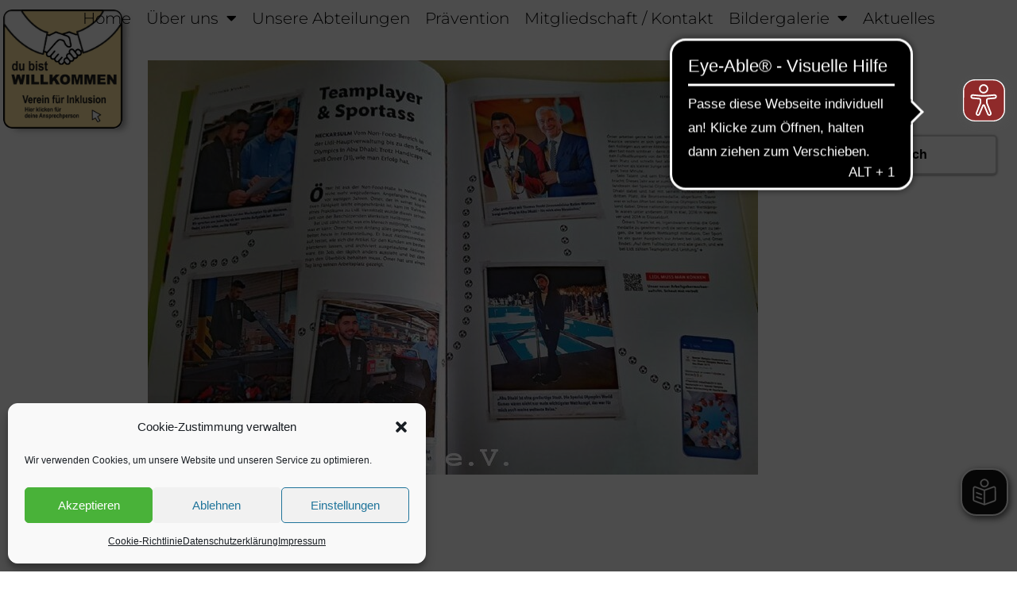

--- FILE ---
content_type: text/html; charset=UTF-8
request_url: https://bsg-neckarsulm.de/portrait-von-oemer-cuemen-in-der-lidl-mitarbeiter-zeitschrift/
body_size: 24705
content:
<!DOCTYPE html>
<html class="html" lang="de">
<head>
	<meta charset="UTF-8">
	<link rel="profile" href="https://gmpg.org/xfn/11">

	<meta name='robots' content='index, follow, max-image-preview:large, max-snippet:-1, max-video-preview:-1' />
<meta name="viewport" content="width=device-width, initial-scale=1"><meta property="og:title" content="Portrait von Ömer Cümen in der Lidl Mitarbeiter Zeitschrift"/>
<meta property="og:description" content="70.000 Lidl Mitarbeiter kennen jetzt unseren Capitano Ömer Cümen."/>
<meta property="og:image" content="https://bsg-neckarsulm.de/wp-content/uploads/2021/12/3Juni2019.jpg"/>
<meta property="og:image:width" content="960" />
<meta property="og:image:height" content="653" />
<meta property="og:type" content="article"/>
<meta property="og:article:published_time" content="2019-07-03 14:15:00"/>
<meta property="og:article:modified_time" content="2021-12-27 14:17:21"/>

	<!-- This site is optimized with the Yoast SEO plugin v26.7 - https://yoast.com/wordpress/plugins/seo/ -->
	<title>Portrait von Ömer Cümen in der Lidl Mitarbeiter Zeitschrift - Sport für Menschen mit und ohne Behinderung - Sport in Heilbronn &amp; Neckarsulm</title>
	<link rel="canonical" href="https://bsg-neckarsulm.de/portrait-von-oemer-cuemen-in-der-lidl-mitarbeiter-zeitschrift/" />
	<meta property="og:url" content="https://bsg-neckarsulm.de/portrait-von-oemer-cuemen-in-der-lidl-mitarbeiter-zeitschrift/" />
	<meta property="og:site_name" content="Sport für Menschen mit und ohne Behinderung - Sport in Heilbronn &amp; Neckarsulm" />
	<meta property="article:publisher" content="https://www.facebook.com/BehindertensportgemeinschaftNeckarsulm" />
	<meta property="article:published_time" content="2019-07-03T12:15:00+00:00" />
	<meta property="article:modified_time" content="2021-12-27T13:17:21+00:00" />
	<meta property="og:image" content="https://bsg-neckarsulm.de/wp-content/uploads/2021/12/3Juni2019.jpg" />
	<meta property="og:image:width" content="960" />
	<meta property="og:image:height" content="653" />
	<meta property="og:image:type" content="image/jpeg" />
	<meta name="author" content="Site.Admin" />
	<meta name="twitter:label1" content="Verfasst von" />
	<meta name="twitter:data1" content="Site.Admin" />
	<script type="application/ld+json" class="yoast-schema-graph">{"@context":"https://schema.org","@graph":[{"@type":"Article","@id":"https://bsg-neckarsulm.de/portrait-von-oemer-cuemen-in-der-lidl-mitarbeiter-zeitschrift/#article","isPartOf":{"@id":"https://bsg-neckarsulm.de/portrait-von-oemer-cuemen-in-der-lidl-mitarbeiter-zeitschrift/"},"author":{"name":"Site.Admin","@id":"https://bsg-neckarsulm.de/#/schema/person/50b53532000a76fa587d7b08ea967ef9"},"headline":"Portrait von Ömer Cümen in der Lidl Mitarbeiter Zeitschrift","datePublished":"2019-07-03T12:15:00+00:00","dateModified":"2021-12-27T13:17:21+00:00","mainEntityOfPage":{"@id":"https://bsg-neckarsulm.de/portrait-von-oemer-cuemen-in-der-lidl-mitarbeiter-zeitschrift/"},"wordCount":19,"publisher":{"@id":"https://bsg-neckarsulm.de/#organization"},"image":{"@id":"https://bsg-neckarsulm.de/portrait-von-oemer-cuemen-in-der-lidl-mitarbeiter-zeitschrift/#primaryimage"},"thumbnailUrl":"https://bsg-neckarsulm.de/wp-content/uploads/2021/12/3Juni2019.jpg","articleSection":["Newsletter"],"inLanguage":"de"},{"@type":"WebPage","@id":"https://bsg-neckarsulm.de/portrait-von-oemer-cuemen-in-der-lidl-mitarbeiter-zeitschrift/","url":"https://bsg-neckarsulm.de/portrait-von-oemer-cuemen-in-der-lidl-mitarbeiter-zeitschrift/","name":"Portrait von Ömer Cümen in der Lidl Mitarbeiter Zeitschrift - Sport für Menschen mit und ohne Behinderung - Sport in Heilbronn &amp; Neckarsulm","isPartOf":{"@id":"https://bsg-neckarsulm.de/#website"},"primaryImageOfPage":{"@id":"https://bsg-neckarsulm.de/portrait-von-oemer-cuemen-in-der-lidl-mitarbeiter-zeitschrift/#primaryimage"},"image":{"@id":"https://bsg-neckarsulm.de/portrait-von-oemer-cuemen-in-der-lidl-mitarbeiter-zeitschrift/#primaryimage"},"thumbnailUrl":"https://bsg-neckarsulm.de/wp-content/uploads/2021/12/3Juni2019.jpg","datePublished":"2019-07-03T12:15:00+00:00","dateModified":"2021-12-27T13:17:21+00:00","breadcrumb":{"@id":"https://bsg-neckarsulm.de/portrait-von-oemer-cuemen-in-der-lidl-mitarbeiter-zeitschrift/#breadcrumb"},"inLanguage":"de","potentialAction":[{"@type":"ReadAction","target":["https://bsg-neckarsulm.de/portrait-von-oemer-cuemen-in-der-lidl-mitarbeiter-zeitschrift/"]}]},{"@type":"ImageObject","inLanguage":"de","@id":"https://bsg-neckarsulm.de/portrait-von-oemer-cuemen-in-der-lidl-mitarbeiter-zeitschrift/#primaryimage","url":"https://bsg-neckarsulm.de/wp-content/uploads/2021/12/3Juni2019.jpg","contentUrl":"https://bsg-neckarsulm.de/wp-content/uploads/2021/12/3Juni2019.jpg","width":960,"height":653},{"@type":"BreadcrumbList","@id":"https://bsg-neckarsulm.de/portrait-von-oemer-cuemen-in-der-lidl-mitarbeiter-zeitschrift/#breadcrumb","itemListElement":[{"@type":"ListItem","position":1,"name":"Startseite","item":"https://bsg-neckarsulm.de/"},{"@type":"ListItem","position":2,"name":"Portrait von Ömer Cümen in der Lidl Mitarbeiter Zeitschrift"}]},{"@type":"WebSite","@id":"https://bsg-neckarsulm.de/#website","url":"https://bsg-neckarsulm.de/","name":"Sport für Menschen mit und ohne Behinderung - Sport in Heilbronn &amp; Neckarsulm","description":"Ein Team ein Ziel","publisher":{"@id":"https://bsg-neckarsulm.de/#organization"},"potentialAction":[{"@type":"SearchAction","target":{"@type":"EntryPoint","urlTemplate":"https://bsg-neckarsulm.de/?s={search_term_string}"},"query-input":{"@type":"PropertyValueSpecification","valueRequired":true,"valueName":"search_term_string"}}],"inLanguage":"de"},{"@type":"Organization","@id":"https://bsg-neckarsulm.de/#organization","name":"Sport für Menschen mit und ohne Behinderung - Sport in Heilbronn &amp; Neckarsulm","url":"https://bsg-neckarsulm.de/","logo":{"@type":"ImageObject","inLanguage":"de","@id":"https://bsg-neckarsulm.de/#/schema/logo/image/","url":"https://bsg-neckarsulm.de/wp-content/uploads/2021/12/Logo_Gesamt.png","contentUrl":"https://bsg-neckarsulm.de/wp-content/uploads/2021/12/Logo_Gesamt.png","width":1169,"height":826,"caption":"Sport für Menschen mit und ohne Behinderung - Sport in Heilbronn &amp; Neckarsulm"},"image":{"@id":"https://bsg-neckarsulm.de/#/schema/logo/image/"},"sameAs":["https://www.facebook.com/BehindertensportgemeinschaftNeckarsulm","https://www.instagram.com/bsg_neckarsulm/"]},{"@type":"Person","@id":"https://bsg-neckarsulm.de/#/schema/person/50b53532000a76fa587d7b08ea967ef9","name":"Site.Admin","url":"https://bsg-neckarsulm.de/author/bsg_admin/"}]}</script>
	<!-- / Yoast SEO plugin. -->



<link rel="alternate" type="application/rss+xml" title="Sport für Menschen mit und ohne Behinderung - Sport in Heilbronn &amp; Neckarsulm &raquo; Feed" href="https://bsg-neckarsulm.de/feed/" />
<style id='wp-img-auto-sizes-contain-inline-css'>
img:is([sizes=auto i],[sizes^="auto," i]){contain-intrinsic-size:3000px 1500px}
/*# sourceURL=wp-img-auto-sizes-contain-inline-css */
</style>
<style id='wp-emoji-styles-inline-css'>

	img.wp-smiley, img.emoji {
		display: inline !important;
		border: none !important;
		box-shadow: none !important;
		height: 1em !important;
		width: 1em !important;
		margin: 0 0.07em !important;
		vertical-align: -0.1em !important;
		background: none !important;
		padding: 0 !important;
	}
/*# sourceURL=wp-emoji-styles-inline-css */
</style>
<link rel='stylesheet' id='wp-block-library-css' href='https://bsg-neckarsulm.de/wp-includes/css/dist/block-library/style.min.css?ver=6.9' media='all' />
<style id='wp-block-library-theme-inline-css'>
.wp-block-audio :where(figcaption){color:#555;font-size:13px;text-align:center}.is-dark-theme .wp-block-audio :where(figcaption){color:#ffffffa6}.wp-block-audio{margin:0 0 1em}.wp-block-code{border:1px solid #ccc;border-radius:4px;font-family:Menlo,Consolas,monaco,monospace;padding:.8em 1em}.wp-block-embed :where(figcaption){color:#555;font-size:13px;text-align:center}.is-dark-theme .wp-block-embed :where(figcaption){color:#ffffffa6}.wp-block-embed{margin:0 0 1em}.blocks-gallery-caption{color:#555;font-size:13px;text-align:center}.is-dark-theme .blocks-gallery-caption{color:#ffffffa6}:root :where(.wp-block-image figcaption){color:#555;font-size:13px;text-align:center}.is-dark-theme :root :where(.wp-block-image figcaption){color:#ffffffa6}.wp-block-image{margin:0 0 1em}.wp-block-pullquote{border-bottom:4px solid;border-top:4px solid;color:currentColor;margin-bottom:1.75em}.wp-block-pullquote :where(cite),.wp-block-pullquote :where(footer),.wp-block-pullquote__citation{color:currentColor;font-size:.8125em;font-style:normal;text-transform:uppercase}.wp-block-quote{border-left:.25em solid;margin:0 0 1.75em;padding-left:1em}.wp-block-quote cite,.wp-block-quote footer{color:currentColor;font-size:.8125em;font-style:normal;position:relative}.wp-block-quote:where(.has-text-align-right){border-left:none;border-right:.25em solid;padding-left:0;padding-right:1em}.wp-block-quote:where(.has-text-align-center){border:none;padding-left:0}.wp-block-quote.is-large,.wp-block-quote.is-style-large,.wp-block-quote:where(.is-style-plain){border:none}.wp-block-search .wp-block-search__label{font-weight:700}.wp-block-search__button{border:1px solid #ccc;padding:.375em .625em}:where(.wp-block-group.has-background){padding:1.25em 2.375em}.wp-block-separator.has-css-opacity{opacity:.4}.wp-block-separator{border:none;border-bottom:2px solid;margin-left:auto;margin-right:auto}.wp-block-separator.has-alpha-channel-opacity{opacity:1}.wp-block-separator:not(.is-style-wide):not(.is-style-dots){width:100px}.wp-block-separator.has-background:not(.is-style-dots){border-bottom:none;height:1px}.wp-block-separator.has-background:not(.is-style-wide):not(.is-style-dots){height:2px}.wp-block-table{margin:0 0 1em}.wp-block-table td,.wp-block-table th{word-break:normal}.wp-block-table :where(figcaption){color:#555;font-size:13px;text-align:center}.is-dark-theme .wp-block-table :where(figcaption){color:#ffffffa6}.wp-block-video :where(figcaption){color:#555;font-size:13px;text-align:center}.is-dark-theme .wp-block-video :where(figcaption){color:#ffffffa6}.wp-block-video{margin:0 0 1em}:root :where(.wp-block-template-part.has-background){margin-bottom:0;margin-top:0;padding:1.25em 2.375em}
/*# sourceURL=/wp-includes/css/dist/block-library/theme.min.css */
</style>
<style id='classic-theme-styles-inline-css'>
/*! This file is auto-generated */
.wp-block-button__link{color:#fff;background-color:#32373c;border-radius:9999px;box-shadow:none;text-decoration:none;padding:calc(.667em + 2px) calc(1.333em + 2px);font-size:1.125em}.wp-block-file__button{background:#32373c;color:#fff;text-decoration:none}
/*# sourceURL=/wp-includes/css/classic-themes.min.css */
</style>
<style id='pdfemb-pdf-embedder-viewer-style-inline-css'>
.wp-block-pdfemb-pdf-embedder-viewer{max-width:none}

/*# sourceURL=https://bsg-neckarsulm.de/wp-content/plugins/pdf-embedder/block/build/style-index.css */
</style>
<style id='global-styles-inline-css'>
:root{--wp--preset--aspect-ratio--square: 1;--wp--preset--aspect-ratio--4-3: 4/3;--wp--preset--aspect-ratio--3-4: 3/4;--wp--preset--aspect-ratio--3-2: 3/2;--wp--preset--aspect-ratio--2-3: 2/3;--wp--preset--aspect-ratio--16-9: 16/9;--wp--preset--aspect-ratio--9-16: 9/16;--wp--preset--color--black: #000000;--wp--preset--color--cyan-bluish-gray: #abb8c3;--wp--preset--color--white: #ffffff;--wp--preset--color--pale-pink: #f78da7;--wp--preset--color--vivid-red: #cf2e2e;--wp--preset--color--luminous-vivid-orange: #ff6900;--wp--preset--color--luminous-vivid-amber: #fcb900;--wp--preset--color--light-green-cyan: #7bdcb5;--wp--preset--color--vivid-green-cyan: #00d084;--wp--preset--color--pale-cyan-blue: #8ed1fc;--wp--preset--color--vivid-cyan-blue: #0693e3;--wp--preset--color--vivid-purple: #9b51e0;--wp--preset--gradient--vivid-cyan-blue-to-vivid-purple: linear-gradient(135deg,rgb(6,147,227) 0%,rgb(155,81,224) 100%);--wp--preset--gradient--light-green-cyan-to-vivid-green-cyan: linear-gradient(135deg,rgb(122,220,180) 0%,rgb(0,208,130) 100%);--wp--preset--gradient--luminous-vivid-amber-to-luminous-vivid-orange: linear-gradient(135deg,rgb(252,185,0) 0%,rgb(255,105,0) 100%);--wp--preset--gradient--luminous-vivid-orange-to-vivid-red: linear-gradient(135deg,rgb(255,105,0) 0%,rgb(207,46,46) 100%);--wp--preset--gradient--very-light-gray-to-cyan-bluish-gray: linear-gradient(135deg,rgb(238,238,238) 0%,rgb(169,184,195) 100%);--wp--preset--gradient--cool-to-warm-spectrum: linear-gradient(135deg,rgb(74,234,220) 0%,rgb(151,120,209) 20%,rgb(207,42,186) 40%,rgb(238,44,130) 60%,rgb(251,105,98) 80%,rgb(254,248,76) 100%);--wp--preset--gradient--blush-light-purple: linear-gradient(135deg,rgb(255,206,236) 0%,rgb(152,150,240) 100%);--wp--preset--gradient--blush-bordeaux: linear-gradient(135deg,rgb(254,205,165) 0%,rgb(254,45,45) 50%,rgb(107,0,62) 100%);--wp--preset--gradient--luminous-dusk: linear-gradient(135deg,rgb(255,203,112) 0%,rgb(199,81,192) 50%,rgb(65,88,208) 100%);--wp--preset--gradient--pale-ocean: linear-gradient(135deg,rgb(255,245,203) 0%,rgb(182,227,212) 50%,rgb(51,167,181) 100%);--wp--preset--gradient--electric-grass: linear-gradient(135deg,rgb(202,248,128) 0%,rgb(113,206,126) 100%);--wp--preset--gradient--midnight: linear-gradient(135deg,rgb(2,3,129) 0%,rgb(40,116,252) 100%);--wp--preset--font-size--small: 13px;--wp--preset--font-size--medium: 20px;--wp--preset--font-size--large: 36px;--wp--preset--font-size--x-large: 42px;--wp--preset--spacing--20: 0.44rem;--wp--preset--spacing--30: 0.67rem;--wp--preset--spacing--40: 1rem;--wp--preset--spacing--50: 1.5rem;--wp--preset--spacing--60: 2.25rem;--wp--preset--spacing--70: 3.38rem;--wp--preset--spacing--80: 5.06rem;--wp--preset--shadow--natural: 6px 6px 9px rgba(0, 0, 0, 0.2);--wp--preset--shadow--deep: 12px 12px 50px rgba(0, 0, 0, 0.4);--wp--preset--shadow--sharp: 6px 6px 0px rgba(0, 0, 0, 0.2);--wp--preset--shadow--outlined: 6px 6px 0px -3px rgb(255, 255, 255), 6px 6px rgb(0, 0, 0);--wp--preset--shadow--crisp: 6px 6px 0px rgb(0, 0, 0);}:where(.is-layout-flex){gap: 0.5em;}:where(.is-layout-grid){gap: 0.5em;}body .is-layout-flex{display: flex;}.is-layout-flex{flex-wrap: wrap;align-items: center;}.is-layout-flex > :is(*, div){margin: 0;}body .is-layout-grid{display: grid;}.is-layout-grid > :is(*, div){margin: 0;}:where(.wp-block-columns.is-layout-flex){gap: 2em;}:where(.wp-block-columns.is-layout-grid){gap: 2em;}:where(.wp-block-post-template.is-layout-flex){gap: 1.25em;}:where(.wp-block-post-template.is-layout-grid){gap: 1.25em;}.has-black-color{color: var(--wp--preset--color--black) !important;}.has-cyan-bluish-gray-color{color: var(--wp--preset--color--cyan-bluish-gray) !important;}.has-white-color{color: var(--wp--preset--color--white) !important;}.has-pale-pink-color{color: var(--wp--preset--color--pale-pink) !important;}.has-vivid-red-color{color: var(--wp--preset--color--vivid-red) !important;}.has-luminous-vivid-orange-color{color: var(--wp--preset--color--luminous-vivid-orange) !important;}.has-luminous-vivid-amber-color{color: var(--wp--preset--color--luminous-vivid-amber) !important;}.has-light-green-cyan-color{color: var(--wp--preset--color--light-green-cyan) !important;}.has-vivid-green-cyan-color{color: var(--wp--preset--color--vivid-green-cyan) !important;}.has-pale-cyan-blue-color{color: var(--wp--preset--color--pale-cyan-blue) !important;}.has-vivid-cyan-blue-color{color: var(--wp--preset--color--vivid-cyan-blue) !important;}.has-vivid-purple-color{color: var(--wp--preset--color--vivid-purple) !important;}.has-black-background-color{background-color: var(--wp--preset--color--black) !important;}.has-cyan-bluish-gray-background-color{background-color: var(--wp--preset--color--cyan-bluish-gray) !important;}.has-white-background-color{background-color: var(--wp--preset--color--white) !important;}.has-pale-pink-background-color{background-color: var(--wp--preset--color--pale-pink) !important;}.has-vivid-red-background-color{background-color: var(--wp--preset--color--vivid-red) !important;}.has-luminous-vivid-orange-background-color{background-color: var(--wp--preset--color--luminous-vivid-orange) !important;}.has-luminous-vivid-amber-background-color{background-color: var(--wp--preset--color--luminous-vivid-amber) !important;}.has-light-green-cyan-background-color{background-color: var(--wp--preset--color--light-green-cyan) !important;}.has-vivid-green-cyan-background-color{background-color: var(--wp--preset--color--vivid-green-cyan) !important;}.has-pale-cyan-blue-background-color{background-color: var(--wp--preset--color--pale-cyan-blue) !important;}.has-vivid-cyan-blue-background-color{background-color: var(--wp--preset--color--vivid-cyan-blue) !important;}.has-vivid-purple-background-color{background-color: var(--wp--preset--color--vivid-purple) !important;}.has-black-border-color{border-color: var(--wp--preset--color--black) !important;}.has-cyan-bluish-gray-border-color{border-color: var(--wp--preset--color--cyan-bluish-gray) !important;}.has-white-border-color{border-color: var(--wp--preset--color--white) !important;}.has-pale-pink-border-color{border-color: var(--wp--preset--color--pale-pink) !important;}.has-vivid-red-border-color{border-color: var(--wp--preset--color--vivid-red) !important;}.has-luminous-vivid-orange-border-color{border-color: var(--wp--preset--color--luminous-vivid-orange) !important;}.has-luminous-vivid-amber-border-color{border-color: var(--wp--preset--color--luminous-vivid-amber) !important;}.has-light-green-cyan-border-color{border-color: var(--wp--preset--color--light-green-cyan) !important;}.has-vivid-green-cyan-border-color{border-color: var(--wp--preset--color--vivid-green-cyan) !important;}.has-pale-cyan-blue-border-color{border-color: var(--wp--preset--color--pale-cyan-blue) !important;}.has-vivid-cyan-blue-border-color{border-color: var(--wp--preset--color--vivid-cyan-blue) !important;}.has-vivid-purple-border-color{border-color: var(--wp--preset--color--vivid-purple) !important;}.has-vivid-cyan-blue-to-vivid-purple-gradient-background{background: var(--wp--preset--gradient--vivid-cyan-blue-to-vivid-purple) !important;}.has-light-green-cyan-to-vivid-green-cyan-gradient-background{background: var(--wp--preset--gradient--light-green-cyan-to-vivid-green-cyan) !important;}.has-luminous-vivid-amber-to-luminous-vivid-orange-gradient-background{background: var(--wp--preset--gradient--luminous-vivid-amber-to-luminous-vivid-orange) !important;}.has-luminous-vivid-orange-to-vivid-red-gradient-background{background: var(--wp--preset--gradient--luminous-vivid-orange-to-vivid-red) !important;}.has-very-light-gray-to-cyan-bluish-gray-gradient-background{background: var(--wp--preset--gradient--very-light-gray-to-cyan-bluish-gray) !important;}.has-cool-to-warm-spectrum-gradient-background{background: var(--wp--preset--gradient--cool-to-warm-spectrum) !important;}.has-blush-light-purple-gradient-background{background: var(--wp--preset--gradient--blush-light-purple) !important;}.has-blush-bordeaux-gradient-background{background: var(--wp--preset--gradient--blush-bordeaux) !important;}.has-luminous-dusk-gradient-background{background: var(--wp--preset--gradient--luminous-dusk) !important;}.has-pale-ocean-gradient-background{background: var(--wp--preset--gradient--pale-ocean) !important;}.has-electric-grass-gradient-background{background: var(--wp--preset--gradient--electric-grass) !important;}.has-midnight-gradient-background{background: var(--wp--preset--gradient--midnight) !important;}.has-small-font-size{font-size: var(--wp--preset--font-size--small) !important;}.has-medium-font-size{font-size: var(--wp--preset--font-size--medium) !important;}.has-large-font-size{font-size: var(--wp--preset--font-size--large) !important;}.has-x-large-font-size{font-size: var(--wp--preset--font-size--x-large) !important;}
:where(.wp-block-post-template.is-layout-flex){gap: 1.25em;}:where(.wp-block-post-template.is-layout-grid){gap: 1.25em;}
:where(.wp-block-term-template.is-layout-flex){gap: 1.25em;}:where(.wp-block-term-template.is-layout-grid){gap: 1.25em;}
:where(.wp-block-columns.is-layout-flex){gap: 2em;}:where(.wp-block-columns.is-layout-grid){gap: 2em;}
:root :where(.wp-block-pullquote){font-size: 1.5em;line-height: 1.6;}
/*# sourceURL=global-styles-inline-css */
</style>
<link rel='stylesheet' id='cmplz-general-css' href='https://bsg-neckarsulm.de/wp-content/plugins/complianz-gdpr/assets/css/cookieblocker.min.css?ver=1765944222' media='all' />
<link rel='stylesheet' id='font-awesome-css' href='https://bsg-neckarsulm.de/wp-content/themes/oceanwp/assets/fonts/fontawesome/css/all.min.css?ver=6.7.2' media='all' />
<link rel='stylesheet' id='simple-line-icons-css' href='https://bsg-neckarsulm.de/wp-content/themes/oceanwp/assets/css/third/simple-line-icons.min.css?ver=2.4.0' media='all' />
<link rel='stylesheet' id='oceanwp-style-css' href='https://bsg-neckarsulm.de/wp-content/themes/oceanwp/assets/css/style.min.css?ver=4.1.4' media='all' />
<link rel='stylesheet' id='oceanwp-google-font-amaranth-css' href='//bsg-neckarsulm.de/wp-content/uploads/omgf/oceanwp-google-font-amaranth/oceanwp-google-font-amaranth.css?ver=1667741303' media='all' />
<link rel='stylesheet' id='elementor-frontend-css' href='https://bsg-neckarsulm.de/wp-content/plugins/elementor/assets/css/frontend.min.css?ver=3.34.1' media='all' />
<style id='elementor-frontend-inline-css'>
.elementor-kit-8{--e-global-color-primary:#000000;--e-global-color-secondary:#000000;--e-global-color-text:#000000;--e-global-color-accent:#61CE70;--e-global-color-a13637b:#000000;--e-global-color-4b20c6d:#FFFFAB;--e-global-typography-primary-font-family:"Roboto";--e-global-typography-primary-font-weight:600;--e-global-typography-secondary-font-family:"Roboto Slab";--e-global-typography-secondary-font-weight:400;--e-global-typography-text-font-family:"Roboto";--e-global-typography-text-font-weight:400;--e-global-typography-accent-font-family:"Roboto";--e-global-typography-accent-font-weight:500;}.elementor-kit-8 e-page-transition{background-color:#FFBC7D;}.elementor-section.elementor-section-boxed > .elementor-container{max-width:1140px;}.e-con{--container-max-width:1140px;}.elementor-widget:not(:last-child){margin-block-end:20px;}.elementor-element{--widgets-spacing:20px 20px;--widgets-spacing-row:20px;--widgets-spacing-column:20px;}{}h1.entry-title{display:var(--page-title-display);}@media(max-width:1024px){.elementor-section.elementor-section-boxed > .elementor-container{max-width:1024px;}.e-con{--container-max-width:1024px;}}@media(max-width:767px){.elementor-section.elementor-section-boxed > .elementor-container{max-width:767px;}.e-con{--container-max-width:767px;}}
.elementor-1427 .elementor-element.elementor-element-90fbe5:not(.elementor-motion-effects-element-type-background), .elementor-1427 .elementor-element.elementor-element-90fbe5 > .elementor-motion-effects-container > .elementor-motion-effects-layer{background-color:#FFFFFF;}.elementor-1427 .elementor-element.elementor-element-90fbe5 > .elementor-container{min-height:0px;}.elementor-1427 .elementor-element.elementor-element-90fbe5{border-style:solid;border-width:0px 0px 0px 0px;border-color:#E7E7E7;transition:background 0.3s, border 0.3s, border-radius 0.3s, box-shadow 0.3s;padding:0% 5% 0% 5%;}.elementor-1427 .elementor-element.elementor-element-90fbe5 > .elementor-background-overlay{transition:background 0.3s, border-radius 0.3s, opacity 0.3s;}.elementor-bc-flex-widget .elementor-1427 .elementor-element.elementor-element-2c73553c.elementor-column .elementor-widget-wrap{align-items:center;}.elementor-1427 .elementor-element.elementor-element-2c73553c.elementor-column.elementor-element[data-element_type="column"] > .elementor-widget-wrap.elementor-element-populated{align-content:center;align-items:center;}.elementor-1427 .elementor-element.elementor-element-2c73553c .elementor-element-populated .elementor-heading-title{color:#0D0D0D;}.elementor-1427 .elementor-element.elementor-element-2c73553c > .elementor-element-populated{margin:0px 0px -20px 0px;--e-column-margin-right:0px;--e-column-margin-left:0px;padding:0px 0px 0px 0px;}.elementor-widget-nav-menu .elementor-nav-menu .elementor-item{font-family:var( --e-global-typography-primary-font-family ), Sans-serif;font-weight:var( --e-global-typography-primary-font-weight );}.elementor-widget-nav-menu .elementor-nav-menu--main .elementor-item{color:var( --e-global-color-text );fill:var( --e-global-color-text );}.elementor-widget-nav-menu .elementor-nav-menu--main .elementor-item:hover,
					.elementor-widget-nav-menu .elementor-nav-menu--main .elementor-item.elementor-item-active,
					.elementor-widget-nav-menu .elementor-nav-menu--main .elementor-item.highlighted,
					.elementor-widget-nav-menu .elementor-nav-menu--main .elementor-item:focus{color:var( --e-global-color-accent );fill:var( --e-global-color-accent );}.elementor-widget-nav-menu .elementor-nav-menu--main:not(.e--pointer-framed) .elementor-item:before,
					.elementor-widget-nav-menu .elementor-nav-menu--main:not(.e--pointer-framed) .elementor-item:after{background-color:var( --e-global-color-accent );}.elementor-widget-nav-menu .e--pointer-framed .elementor-item:before,
					.elementor-widget-nav-menu .e--pointer-framed .elementor-item:after{border-color:var( --e-global-color-accent );}.elementor-widget-nav-menu{--e-nav-menu-divider-color:var( --e-global-color-text );}.elementor-widget-nav-menu .elementor-nav-menu--dropdown .elementor-item, .elementor-widget-nav-menu .elementor-nav-menu--dropdown  .elementor-sub-item{font-family:var( --e-global-typography-accent-font-family ), Sans-serif;font-weight:var( --e-global-typography-accent-font-weight );}.elementor-1427 .elementor-element.elementor-element-cbf4658 .elementor-menu-toggle{margin-right:auto;background-color:#FFFFFF;}.elementor-1427 .elementor-element.elementor-element-cbf4658 .elementor-nav-menu .elementor-item{font-family:"Montserrat", Sans-serif;font-size:20px;font-weight:300;font-style:normal;}.elementor-1427 .elementor-element.elementor-element-cbf4658 .elementor-nav-menu--main .elementor-item{color:#000000;fill:#000000;padding-left:9px;padding-right:9px;}.elementor-1427 .elementor-element.elementor-element-cbf4658 .elementor-nav-menu--main .elementor-item:hover,
					.elementor-1427 .elementor-element.elementor-element-cbf4658 .elementor-nav-menu--main .elementor-item.elementor-item-active,
					.elementor-1427 .elementor-element.elementor-element-cbf4658 .elementor-nav-menu--main .elementor-item.highlighted,
					.elementor-1427 .elementor-element.elementor-element-cbf4658 .elementor-nav-menu--main .elementor-item:focus{color:#000000;fill:#000000;}.elementor-1427 .elementor-element.elementor-element-cbf4658 .elementor-nav-menu--main .elementor-item.elementor-item-active{color:#070707;}.elementor-1427 .elementor-element.elementor-element-cbf4658{--e-nav-menu-horizontal-menu-item-margin:calc( 1px / 2 );--nav-menu-icon-size:20px;}.elementor-1427 .elementor-element.elementor-element-cbf4658 .elementor-nav-menu--main:not(.elementor-nav-menu--layout-horizontal) .elementor-nav-menu > li:not(:last-child){margin-bottom:1px;}.elementor-1427 .elementor-element.elementor-element-cbf4658 .elementor-nav-menu--dropdown a, .elementor-1427 .elementor-element.elementor-element-cbf4658 .elementor-menu-toggle{color:#000000;fill:#000000;}.elementor-1427 .elementor-element.elementor-element-cbf4658 .elementor-nav-menu--dropdown{background-color:#FFFFFF;}.elementor-1427 .elementor-element.elementor-element-cbf4658 .elementor-nav-menu--dropdown a:hover,
					.elementor-1427 .elementor-element.elementor-element-cbf4658 .elementor-nav-menu--dropdown a:focus,
					.elementor-1427 .elementor-element.elementor-element-cbf4658 .elementor-nav-menu--dropdown a.elementor-item-active,
					.elementor-1427 .elementor-element.elementor-element-cbf4658 .elementor-nav-menu--dropdown a.highlighted,
					.elementor-1427 .elementor-element.elementor-element-cbf4658 .elementor-menu-toggle:hover,
					.elementor-1427 .elementor-element.elementor-element-cbf4658 .elementor-menu-toggle:focus{color:#9E9E9E;}.elementor-1427 .elementor-element.elementor-element-cbf4658 .elementor-nav-menu--dropdown a:hover,
					.elementor-1427 .elementor-element.elementor-element-cbf4658 .elementor-nav-menu--dropdown a:focus,
					.elementor-1427 .elementor-element.elementor-element-cbf4658 .elementor-nav-menu--dropdown a.elementor-item-active,
					.elementor-1427 .elementor-element.elementor-element-cbf4658 .elementor-nav-menu--dropdown a.highlighted{background-color:#FFFFFF;}.elementor-1427 .elementor-element.elementor-element-cbf4658 .elementor-nav-menu--dropdown a.elementor-item-active{color:#9E9E9E;}.elementor-1427 .elementor-element.elementor-element-cbf4658 .elementor-nav-menu--dropdown .elementor-item, .elementor-1427 .elementor-element.elementor-element-cbf4658 .elementor-nav-menu--dropdown  .elementor-sub-item{font-family:"Roboto", Sans-serif;font-weight:500;}.elementor-1427 .elementor-element.elementor-element-cbf4658 .elementor-nav-menu--dropdown li:not(:last-child){border-style:solid;border-color:#E0E0E0;border-bottom-width:1px;}.elementor-1427 .elementor-element.elementor-element-cbf4658 div.elementor-menu-toggle{color:#000000;}.elementor-1427 .elementor-element.elementor-element-cbf4658 div.elementor-menu-toggle svg{fill:#000000;}.elementor-1427 .elementor-element.elementor-element-cbf4658 div.elementor-menu-toggle:hover, .elementor-1427 .elementor-element.elementor-element-cbf4658 div.elementor-menu-toggle:focus{color:#000000;}.elementor-1427 .elementor-element.elementor-element-cbf4658 div.elementor-menu-toggle:hover svg, .elementor-1427 .elementor-element.elementor-element-cbf4658 div.elementor-menu-toggle:focus svg{fill:#000000;}.elementor-widget-image .widget-image-caption{color:var( --e-global-color-text );font-family:var( --e-global-typography-text-font-family ), Sans-serif;font-weight:var( --e-global-typography-text-font-weight );}.elementor-1427 .elementor-element.elementor-element-f96bcc0{width:var( --container-widget-width, 50px );max-width:50px;--container-widget-width:50px;--container-widget-flex-grow:0;top:58.996px;text-align:start;}body:not(.rtl) .elementor-1427 .elementor-element.elementor-element-f96bcc0{right:80px;}body.rtl .elementor-1427 .elementor-element.elementor-element-f96bcc0{left:80px;}.elementor-1427 .elementor-element.elementor-element-3ba84ca{width:var( --container-widget-width, 150px );max-width:150px;--container-widget-width:150px;--container-widget-flex-grow:0;top:12px;}.elementor-1427 .elementor-element.elementor-element-3ba84ca > .elementor-widget-container{--e-transform-rotateZ:-10deg;}body:not(.rtl) .elementor-1427 .elementor-element.elementor-element-3ba84ca{left:-60px;}body.rtl .elementor-1427 .elementor-element.elementor-element-3ba84ca{right:-60px;}.elementor-1427 .elementor-element.elementor-element-3ba84ca img{border-radius:11px 11px 11px 11px;box-shadow:8px 5px 10px -5px rgba(0,0,0,0.5);}.elementor-theme-builder-content-area{height:400px;}.elementor-location-header:before, .elementor-location-footer:before{content:"";display:table;clear:both;}@media(max-width:1024px){.elementor-1427 .elementor-element.elementor-element-90fbe5{border-width:0px 0px 0px 0px;}.elementor-1427 .elementor-element.elementor-element-cbf4658 .elementor-nav-menu .elementor-item{font-size:14px;}.elementor-1427 .elementor-element.elementor-element-cbf4658{--e-nav-menu-horizontal-menu-item-margin:calc( 0px / 2 );}.elementor-1427 .elementor-element.elementor-element-cbf4658 .elementor-nav-menu--main:not(.elementor-nav-menu--layout-horizontal) .elementor-nav-menu > li:not(:last-child){margin-bottom:0px;}body:not(.rtl) .elementor-1427 .elementor-element.elementor-element-3ba84ca{left:-25px;}body.rtl .elementor-1427 .elementor-element.elementor-element-3ba84ca{right:-25px;}.elementor-1427 .elementor-element.elementor-element-3ba84ca{top:50px;}}@media(max-width:767px){.elementor-1427 .elementor-element.elementor-element-90fbe5{border-width:0px 0px 1px 0px;}.elementor-1427 .elementor-element.elementor-element-2c73553c{width:35%;}.elementor-1427 .elementor-element.elementor-element-cbf4658 .elementor-nav-menu--dropdown a{padding-top:22px;padding-bottom:22px;}body:not(.rtl) .elementor-1427 .elementor-element.elementor-element-f96bcc0{right:-220px;}body.rtl .elementor-1427 .elementor-element.elementor-element-f96bcc0{left:-220px;}.elementor-1427 .elementor-element.elementor-element-f96bcc0{top:100px;}.elementor-1427 .elementor-element.elementor-element-3ba84ca{--container-widget-width:150px;--container-widget-flex-grow:0;width:var( --container-widget-width, 150px );max-width:150px;top:40px;}body:not(.rtl) .elementor-1427 .elementor-element.elementor-element-3ba84ca{left:0px;}body.rtl .elementor-1427 .elementor-element.elementor-element-3ba84ca{right:0px;}}
.elementor-344 .elementor-element.elementor-element-8ffb97d:not(.elementor-motion-effects-element-type-background), .elementor-344 .elementor-element.elementor-element-8ffb97d > .elementor-motion-effects-container > .elementor-motion-effects-layer{background-image:url("https://bsg-neckarsulm.de/wp-content/uploads/2021/10/2021-10-03-21_31_02-Window.jpg");background-position:top center;}.elementor-344 .elementor-element.elementor-element-8ffb97d > .elementor-background-overlay{background-color:#F2F2F2;opacity:0.92;transition:background 0.3s, border-radius 0.3s, opacity 0.3s;}.elementor-344 .elementor-element.elementor-element-8ffb97d{transition:background 0.3s, border 0.3s, border-radius 0.3s, box-shadow 0.3s;margin-top:0px;margin-bottom:0px;padding:0px 0px 0px 0px;}.elementor-widget-heading .elementor-heading-title{font-family:var( --e-global-typography-primary-font-family ), Sans-serif;font-weight:var( --e-global-typography-primary-font-weight );color:var( --e-global-color-primary );}.elementor-344 .elementor-element.elementor-element-91c5023{text-align:center;}.elementor-widget-image .widget-image-caption{color:var( --e-global-color-text );font-family:var( --e-global-typography-text-font-family ), Sans-serif;font-weight:var( --e-global-typography-text-font-weight );}.elementor-widget-text-editor{font-family:var( --e-global-typography-text-font-family ), Sans-serif;font-weight:var( --e-global-typography-text-font-weight );color:var( --e-global-color-text );}.elementor-widget-text-editor.elementor-drop-cap-view-stacked .elementor-drop-cap{background-color:var( --e-global-color-primary );}.elementor-widget-text-editor.elementor-drop-cap-view-framed .elementor-drop-cap, .elementor-widget-text-editor.elementor-drop-cap-view-default .elementor-drop-cap{color:var( --e-global-color-primary );border-color:var( --e-global-color-primary );}.elementor-344 .elementor-element.elementor-element-cbe9015{--grid-template-columns:repeat(0, auto);--icon-size:17px;--grid-column-gap:10px;--grid-row-gap:0px;}.elementor-344 .elementor-element.elementor-element-cbe9015 .elementor-widget-container{text-align:center;}.elementor-344 .elementor-element.elementor-element-cbe9015 > .elementor-widget-container{margin:-26px 0px 0px 0px;padding:0px 0px 0px 0px;}.elementor-344 .elementor-element.elementor-element-cbe9015 .elementor-social-icon{background-color:#000000;}.elementor-344 .elementor-element.elementor-element-cbe9015 .elementor-icon{border-radius:0px 0px 0px 0px;}.elementor-344 .elementor-element.elementor-element-d697173 > .elementor-widget-container{margin:0px 0px -3px 0px;}.elementor-344 .elementor-element.elementor-element-5018eb4 > .elementor-widget-container{margin:-34px 0px 0px 000px;padding:0px 0px 0px 0px;}.elementor-theme-builder-content-area{height:400px;}.elementor-location-header:before, .elementor-location-footer:before{content:"";display:table;clear:both;}@media(max-width:1024px){.elementor-344 .elementor-element.elementor-element-cbe9015{--icon-size:18px;}}
.elementor-1553 .elementor-element.elementor-element-1010c7c{margin-top:-30px;margin-bottom:0px;}.elementor-widget-theme-post-featured-image .widget-image-caption{color:var( --e-global-color-text );font-family:var( --e-global-typography-text-font-family ), Sans-serif;font-weight:var( --e-global-typography-text-font-weight );}.elementor-1553 .elementor-element.elementor-element-968ec4d{text-align:center;}.elementor-widget-theme-post-content{color:var( --e-global-color-text );font-family:var( --e-global-typography-text-font-family ), Sans-serif;font-weight:var( --e-global-typography-text-font-weight );}.elementor-widget-post-info .elementor-icon-list-item:not(:last-child):after{border-color:var( --e-global-color-text );}.elementor-widget-post-info .elementor-icon-list-icon i{color:var( --e-global-color-primary );}.elementor-widget-post-info .elementor-icon-list-icon svg{fill:var( --e-global-color-primary );}.elementor-widget-post-info .elementor-icon-list-text, .elementor-widget-post-info .elementor-icon-list-text a{color:var( --e-global-color-secondary );}.elementor-widget-post-info .elementor-icon-list-item{font-family:var( --e-global-typography-text-font-family ), Sans-serif;font-weight:var( --e-global-typography-text-font-weight );}.elementor-1553 .elementor-element.elementor-element-71dc353 .elementor-icon-list-icon{width:14px;}.elementor-1553 .elementor-element.elementor-element-71dc353 .elementor-icon-list-icon i{font-size:14px;}.elementor-1553 .elementor-element.elementor-element-71dc353 .elementor-icon-list-icon svg{--e-icon-list-icon-size:14px;}.elementor-widget-post-navigation span.post-navigation__prev--label{color:var( --e-global-color-text );}.elementor-widget-post-navigation span.post-navigation__next--label{color:var( --e-global-color-text );}.elementor-widget-post-navigation span.post-navigation__prev--label, .elementor-widget-post-navigation span.post-navigation__next--label{font-family:var( --e-global-typography-secondary-font-family ), Sans-serif;font-weight:var( --e-global-typography-secondary-font-weight );}.elementor-widget-post-navigation span.post-navigation__prev--title, .elementor-widget-post-navigation span.post-navigation__next--title{color:var( --e-global-color-secondary );font-family:var( --e-global-typography-secondary-font-family ), Sans-serif;font-weight:var( --e-global-typography-secondary-font-weight );}
/*# sourceURL=elementor-frontend-inline-css */
</style>
<link rel='stylesheet' id='widget-nav-menu-css' href='https://bsg-neckarsulm.de/wp-content/plugins/elementor-pro/assets/css/widget-nav-menu.min.css?ver=3.34.0' media='all' />
<link rel='stylesheet' id='widget-image-css' href='https://bsg-neckarsulm.de/wp-content/plugins/elementor/assets/css/widget-image.min.css?ver=3.34.1' media='all' />
<link rel='stylesheet' id='e-sticky-css' href='https://bsg-neckarsulm.de/wp-content/plugins/elementor-pro/assets/css/modules/sticky.min.css?ver=3.34.0' media='all' />
<link rel='stylesheet' id='widget-heading-css' href='https://bsg-neckarsulm.de/wp-content/plugins/elementor/assets/css/widget-heading.min.css?ver=3.34.1' media='all' />
<link rel='stylesheet' id='e-animation-grow-css' href='https://bsg-neckarsulm.de/wp-content/plugins/elementor/assets/lib/animations/styles/e-animation-grow.min.css?ver=3.34.1' media='all' />
<link rel='stylesheet' id='widget-social-icons-css' href='https://bsg-neckarsulm.de/wp-content/plugins/elementor/assets/css/widget-social-icons.min.css?ver=3.34.1' media='all' />
<link rel='stylesheet' id='e-apple-webkit-css' href='https://bsg-neckarsulm.de/wp-content/plugins/elementor/assets/css/conditionals/apple-webkit.min.css?ver=3.34.1' media='all' />
<link rel='stylesheet' id='widget-post-info-css' href='https://bsg-neckarsulm.de/wp-content/plugins/elementor-pro/assets/css/widget-post-info.min.css?ver=3.34.0' media='all' />
<link rel='stylesheet' id='widget-icon-list-css' href='https://bsg-neckarsulm.de/wp-content/plugins/elementor/assets/css/widget-icon-list.min.css?ver=3.34.1' media='all' />
<link rel='stylesheet' id='elementor-icons-shared-0-css' href='https://bsg-neckarsulm.de/wp-content/plugins/elementor/assets/lib/font-awesome/css/fontawesome.min.css?ver=5.15.3' media='all' />
<link rel='stylesheet' id='elementor-icons-fa-regular-css' href='https://bsg-neckarsulm.de/wp-content/plugins/elementor/assets/lib/font-awesome/css/regular.min.css?ver=5.15.3' media='all' />
<link rel='stylesheet' id='elementor-icons-fa-solid-css' href='https://bsg-neckarsulm.de/wp-content/plugins/elementor/assets/lib/font-awesome/css/solid.min.css?ver=5.15.3' media='all' />
<link rel='stylesheet' id='widget-post-navigation-css' href='https://bsg-neckarsulm.de/wp-content/plugins/elementor-pro/assets/css/widget-post-navigation.min.css?ver=3.34.0' media='all' />
<link rel='stylesheet' id='elementor-icons-css' href='https://bsg-neckarsulm.de/wp-content/plugins/elementor/assets/lib/eicons/css/elementor-icons.min.css?ver=5.45.0' media='all' />
<link rel='stylesheet' id='font-awesome-5-all-css' href='https://bsg-neckarsulm.de/wp-content/plugins/elementor/assets/lib/font-awesome/css/all.min.css?ver=3.34.1' media='all' />
<link rel='stylesheet' id='font-awesome-4-shim-css' href='https://bsg-neckarsulm.de/wp-content/plugins/elementor/assets/lib/font-awesome/css/v4-shims.min.css?ver=3.34.1' media='all' />
<link rel='stylesheet' id='oe-widgets-style-css' href='https://bsg-neckarsulm.de/wp-content/plugins/ocean-extra/assets/css/widgets.css?ver=6.9' media='all' />
<link rel='stylesheet' id='elementor-gf-local-roboto-css' href='//bsg-neckarsulm.de/wp-content/uploads/omgf/elementor-gf-local-roboto/elementor-gf-local-roboto.css?ver=1667741303' media='all' />
<link rel='stylesheet' id='elementor-gf-local-robotoslab-css' href='//bsg-neckarsulm.de/wp-content/uploads/omgf/elementor-gf-local-robotoslab/elementor-gf-local-robotoslab.css?ver=1667741303' media='all' />
<link rel='stylesheet' id='elementor-gf-local-montserrat-css' href='//bsg-neckarsulm.de/wp-content/uploads/omgf/elementor-gf-local-montserrat/elementor-gf-local-montserrat.css?ver=1667741303' media='all' />
<link rel='stylesheet' id='elementor-icons-fa-brands-css' href='https://bsg-neckarsulm.de/wp-content/plugins/elementor/assets/lib/font-awesome/css/brands.min.css?ver=5.15.3' media='all' />
<script src="https://bsg-neckarsulm.de/wp-includes/js/jquery/jquery.min.js?ver=3.7.1" id="jquery-core-js"></script>
<script src="https://bsg-neckarsulm.de/wp-includes/js/jquery/jquery-migrate.min.js?ver=3.4.1" id="jquery-migrate-js"></script>
<script src="https://bsg-neckarsulm.de/wp-content/plugins/elementor/assets/lib/font-awesome/js/v4-shims.min.js?ver=3.34.1" id="font-awesome-4-shim-js"></script>
<link rel="https://api.w.org/" href="https://bsg-neckarsulm.de/wp-json/" /><link rel="alternate" title="JSON" type="application/json" href="https://bsg-neckarsulm.de/wp-json/wp/v2/posts/1116" /><link rel="EditURI" type="application/rsd+xml" title="RSD" href="https://bsg-neckarsulm.de/xmlrpc.php?rsd" />
<link rel='shortlink' href='https://bsg-neckarsulm.de/?p=1116' />
			<style>.cmplz-hidden {
					display: none !important;
				}</style><!-- Analytics by WP Statistics - https://wp-statistics.com -->
<meta name="generator" content="Elementor 3.34.1; features: additional_custom_breakpoints; settings: css_print_method-internal, google_font-enabled, font_display-auto">
<script async src="https://cdn.eye-able.com/configs/bsg-neckarsulm.de.js"></script>
<script async src="https://cdn.eye-able.com/public/js/eyeAble.js"></script>
<script async src="https://translate-cdn.eye-able.com/eye-able-translate.js"></script>
<easy-speech></easy-speech>
<translation-select langs="de,en-GB,fr,es"></translation-select>
			<style>
				.e-con.e-parent:nth-of-type(n+4):not(.e-lazyloaded):not(.e-no-lazyload),
				.e-con.e-parent:nth-of-type(n+4):not(.e-lazyloaded):not(.e-no-lazyload) * {
					background-image: none !important;
				}
				@media screen and (max-height: 1024px) {
					.e-con.e-parent:nth-of-type(n+3):not(.e-lazyloaded):not(.e-no-lazyload),
					.e-con.e-parent:nth-of-type(n+3):not(.e-lazyloaded):not(.e-no-lazyload) * {
						background-image: none !important;
					}
				}
				@media screen and (max-height: 640px) {
					.e-con.e-parent:nth-of-type(n+2):not(.e-lazyloaded):not(.e-no-lazyload),
					.e-con.e-parent:nth-of-type(n+2):not(.e-lazyloaded):not(.e-no-lazyload) * {
						background-image: none !important;
					}
				}
			</style>
			<link rel="icon" href="https://bsg-neckarsulm.de/wp-content/uploads/2021/11/Logo_Laufen-150x150.png" sizes="32x32" />
<link rel="icon" href="https://bsg-neckarsulm.de/wp-content/uploads/2021/11/Logo_Laufen.png" sizes="192x192" />
<link rel="apple-touch-icon" href="https://bsg-neckarsulm.de/wp-content/uploads/2021/11/Logo_Laufen.png" />
<meta name="msapplication-TileImage" content="https://bsg-neckarsulm.de/wp-content/uploads/2021/11/Logo_Laufen.png" />
<!-- OceanWP CSS -->
<style type="text/css">
/* Colors */body .theme-button,body input[type="submit"],body button[type="submit"],body button,body .button,body div.wpforms-container-full .wpforms-form input[type=submit],body div.wpforms-container-full .wpforms-form button[type=submit],body div.wpforms-container-full .wpforms-form .wpforms-page-button,.woocommerce-cart .wp-element-button,.woocommerce-checkout .wp-element-button,.wp-block-button__link{border-color:#ffffff}body .theme-button:hover,body input[type="submit"]:hover,body button[type="submit"]:hover,body button:hover,body .button:hover,body div.wpforms-container-full .wpforms-form input[type=submit]:hover,body div.wpforms-container-full .wpforms-form input[type=submit]:active,body div.wpforms-container-full .wpforms-form button[type=submit]:hover,body div.wpforms-container-full .wpforms-form button[type=submit]:active,body div.wpforms-container-full .wpforms-form .wpforms-page-button:hover,body div.wpforms-container-full .wpforms-form .wpforms-page-button:active,.woocommerce-cart .wp-element-button:hover,.woocommerce-checkout .wp-element-button:hover,.wp-block-button__link:hover{border-color:#ffffff}body{color:#000000}h1,h2,h3,h4,h5,h6,.theme-heading,.widget-title,.oceanwp-widget-recent-posts-title,.comment-reply-title,.entry-title,.sidebar-box .widget-title{color:#000000}h1{color:#000000}h2{color:#000000}h3{color:#000000}h4{color:#000000}/* OceanWP Style Settings CSS */.theme-button,input[type="submit"],button[type="submit"],button,.button,body div.wpforms-container-full .wpforms-form input[type=submit],body div.wpforms-container-full .wpforms-form button[type=submit],body div.wpforms-container-full .wpforms-form .wpforms-page-button{border-style:solid}.theme-button,input[type="submit"],button[type="submit"],button,.button,body div.wpforms-container-full .wpforms-form input[type=submit],body div.wpforms-container-full .wpforms-form button[type=submit],body div.wpforms-container-full .wpforms-form .wpforms-page-button{border-width:1px}form input[type="text"],form input[type="password"],form input[type="email"],form input[type="url"],form input[type="date"],form input[type="month"],form input[type="time"],form input[type="datetime"],form input[type="datetime-local"],form input[type="week"],form input[type="number"],form input[type="search"],form input[type="tel"],form input[type="color"],form select,form textarea,.woocommerce .woocommerce-checkout .select2-container--default .select2-selection--single{border-style:solid}body div.wpforms-container-full .wpforms-form input[type=date],body div.wpforms-container-full .wpforms-form input[type=datetime],body div.wpforms-container-full .wpforms-form input[type=datetime-local],body div.wpforms-container-full .wpforms-form input[type=email],body div.wpforms-container-full .wpforms-form input[type=month],body div.wpforms-container-full .wpforms-form input[type=number],body div.wpforms-container-full .wpforms-form input[type=password],body div.wpforms-container-full .wpforms-form input[type=range],body div.wpforms-container-full .wpforms-form input[type=search],body div.wpforms-container-full .wpforms-form input[type=tel],body div.wpforms-container-full .wpforms-form input[type=text],body div.wpforms-container-full .wpforms-form input[type=time],body div.wpforms-container-full .wpforms-form input[type=url],body div.wpforms-container-full .wpforms-form input[type=week],body div.wpforms-container-full .wpforms-form select,body div.wpforms-container-full .wpforms-form textarea{border-style:solid}form input[type="text"],form input[type="password"],form input[type="email"],form input[type="url"],form input[type="date"],form input[type="month"],form input[type="time"],form input[type="datetime"],form input[type="datetime-local"],form input[type="week"],form input[type="number"],form input[type="search"],form input[type="tel"],form input[type="color"],form select,form textarea{border-radius:3px}body div.wpforms-container-full .wpforms-form input[type=date],body div.wpforms-container-full .wpforms-form input[type=datetime],body div.wpforms-container-full .wpforms-form input[type=datetime-local],body div.wpforms-container-full .wpforms-form input[type=email],body div.wpforms-container-full .wpforms-form input[type=month],body div.wpforms-container-full .wpforms-form input[type=number],body div.wpforms-container-full .wpforms-form input[type=password],body div.wpforms-container-full .wpforms-form input[type=range],body div.wpforms-container-full .wpforms-form input[type=search],body div.wpforms-container-full .wpforms-form input[type=tel],body div.wpforms-container-full .wpforms-form input[type=text],body div.wpforms-container-full .wpforms-form input[type=time],body div.wpforms-container-full .wpforms-form input[type=url],body div.wpforms-container-full .wpforms-form input[type=week],body div.wpforms-container-full .wpforms-form select,body div.wpforms-container-full .wpforms-form textarea{border-radius:3px}/* Header */#site-logo #site-logo-inner,.oceanwp-social-menu .social-menu-inner,#site-header.full_screen-header .menu-bar-inner,.after-header-content .after-header-content-inner{height:30px}#site-navigation-wrap .dropdown-menu >li >a,#site-navigation-wrap .dropdown-menu >li >span.opl-logout-link,.oceanwp-mobile-menu-icon a,.mobile-menu-close,.after-header-content-inner >a{line-height:30px}#site-header.has-header-media .overlay-header-media{background-color:rgba(0,0,0,0.5)}#site-header{border-color:#300000}@media (max-width:480px){#site-logo #site-logo-inner a img,#site-header.center-header #site-navigation-wrap .middle-site-logo a img{max-width:35px}}@media (max-width:480px){#site-header #site-logo #site-logo-inner a img,#site-header.center-header #site-navigation-wrap .middle-site-logo a img{max-height:107px}}#site-navigation-wrap .dropdown-menu >li >a{padding:0 10px}/* Blog CSS */.blog-entry.post .blog-entry-header .entry-title a{color:#000000}.single-post .entry-title{color:#000000}.single-post.content-max-width #wrap .thumbnail,.single-post.content-max-width #wrap .wp-block-buttons,.single-post.content-max-width #wrap .wp-block-verse,.single-post.content-max-width #wrap .entry-header,.single-post.content-max-width #wrap ul.meta,.single-post.content-max-width #wrap .entry-content p,.single-post.content-max-width #wrap .entry-content h1,.single-post.content-max-width #wrap .entry-content h2,.single-post.content-max-width #wrap .entry-content h3,.single-post.content-max-width #wrap .entry-content h4,.single-post.content-max-width #wrap .entry-content h5,.single-post.content-max-width #wrap .entry-content h6,.single-post.content-max-width #wrap .wp-block-image,.single-post.content-max-width #wrap .wp-block-gallery,.single-post.content-max-width #wrap .wp-block-video,.single-post.content-max-width #wrap .wp-block-quote,.single-post.content-max-width #wrap .wp-block-text-columns,.single-post.content-max-width #wrap .wp-block-code,.single-post.content-max-width #wrap .entry-content ul,.single-post.content-max-width #wrap .entry-content ol,.single-post.content-max-width #wrap .wp-block-cover-text,.single-post.content-max-width #wrap .wp-block-cover,.single-post.content-max-width #wrap .wp-block-columns,.single-post.content-max-width #wrap .post-tags,.single-post.content-max-width #wrap .comments-area,.single-post.content-max-width #wrap .wp-block-embed,#wrap .wp-block-separator.is-style-wide:not(.size-full){max-width:699px}.single-post.content-max-width #wrap .wp-block-image.alignleft,.single-post.content-max-width #wrap .wp-block-image.alignright{max-width:349.5px}.single-post.content-max-width #wrap .wp-block-image.alignleft{margin-left:calc( 50% - 349.5px)}.single-post.content-max-width #wrap .wp-block-image.alignright{margin-right:calc( 50% - 349.5px)}.single-post.content-max-width #wrap .wp-block-embed,.single-post.content-max-width #wrap .wp-block-verse{margin-left:auto;margin-right:auto}.ocean-single-post-header ul.meta-item li a:hover{color:#333333}/* Sidebar */.sidebar-box .widget-title{color:#000000}/* Typography */body{font-size:14px;line-height:1.8}h1,h2,h3,h4,h5,h6,.theme-heading,.widget-title,.oceanwp-widget-recent-posts-title,.comment-reply-title,.entry-title,.sidebar-box .widget-title{line-height:1.4}h1{font-size:23px;line-height:1.4}h2{font-size:20px;line-height:1.4}h3{font-size:18px;line-height:1.4}h4{font-size:17px;line-height:1.4}h5{font-size:14px;line-height:1.4}h6{font-size:15px;line-height:1.4}.page-header .page-header-title,.page-header.background-image-page-header .page-header-title{font-size:32px;line-height:1.4}.page-header .page-subheading{font-size:15px;line-height:1.8}.site-breadcrumbs,.site-breadcrumbs a{font-size:13px;line-height:1.4}#top-bar-content,#top-bar-social-alt{font-size:12px;line-height:1.8}#site-logo a.site-logo-text{font-family:Amaranth;font-size:24px;line-height:1.8}@media screen and (max-width:480px){#site-logo a.site-logo-text{font-size:14px}}.dropdown-menu ul li a.menu-link,#site-header.full_screen-header .fs-dropdown-menu ul.sub-menu li a{font-size:12px;line-height:1.2;letter-spacing:.6px}.sidr-class-dropdown-menu li a,a.sidr-class-toggle-sidr-close,#mobile-dropdown ul li a,body #mobile-fullscreen ul li a{font-size:15px;line-height:1.8}.blog-entry.post .blog-entry-header .entry-title a{font-size:24px;line-height:1.4}.ocean-single-post-header .single-post-title{font-size:34px;line-height:1.4;letter-spacing:.6px}.ocean-single-post-header ul.meta-item li,.ocean-single-post-header ul.meta-item li a{font-size:13px;line-height:1.4;letter-spacing:.6px}.ocean-single-post-header .post-author-name,.ocean-single-post-header .post-author-name a{font-size:14px;line-height:1.4;letter-spacing:.6px}.ocean-single-post-header .post-author-description{font-size:12px;line-height:1.4;letter-spacing:.6px}.single-post .entry-title{line-height:1.4;letter-spacing:.6px}.single-post ul.meta li,.single-post ul.meta li a{font-size:14px;line-height:1.4;letter-spacing:.6px}.sidebar-box .widget-title,.sidebar-box.widget_block .wp-block-heading{font-size:13px;line-height:1;letter-spacing:1px}#footer-widgets .footer-box .widget-title{font-size:13px;line-height:1;letter-spacing:1px}#footer-bottom #copyright{font-size:12px;line-height:1}#footer-bottom #footer-bottom-menu{font-size:12px;line-height:1}.woocommerce-store-notice.demo_store{line-height:2;letter-spacing:1.5px}.demo_store .woocommerce-store-notice__dismiss-link{line-height:2;letter-spacing:1.5px}.woocommerce ul.products li.product li.title h2,.woocommerce ul.products li.product li.title a{font-size:14px;line-height:1.5}.woocommerce ul.products li.product li.category,.woocommerce ul.products li.product li.category a{font-size:12px;line-height:1}.woocommerce ul.products li.product .price{font-size:18px;line-height:1}.woocommerce ul.products li.product .button,.woocommerce ul.products li.product .product-inner .added_to_cart{font-size:12px;line-height:1.5;letter-spacing:1px}.woocommerce ul.products li.owp-woo-cond-notice span,.woocommerce ul.products li.owp-woo-cond-notice a{font-size:16px;line-height:1;letter-spacing:1px;font-weight:600;text-transform:capitalize}.woocommerce div.product .product_title{font-size:24px;line-height:1.4;letter-spacing:.6px}.woocommerce div.product p.price{font-size:36px;line-height:1}.woocommerce .owp-btn-normal .summary form button.button,.woocommerce .owp-btn-big .summary form button.button,.woocommerce .owp-btn-very-big .summary form button.button{font-size:12px;line-height:1.5;letter-spacing:1px;text-transform:uppercase}.woocommerce div.owp-woo-single-cond-notice span,.woocommerce div.owp-woo-single-cond-notice a{font-size:18px;line-height:2;letter-spacing:1.5px;font-weight:600;text-transform:capitalize}.ocean-preloader--active .preloader-after-content{font-size:20px;line-height:1.8;letter-spacing:.6px}
</style></head>

<body data-cmplz=1 class="wp-singular post-template-default single single-post postid-1116 single-format-aside wp-custom-logo wp-embed-responsive wp-theme-oceanwp oceanwp-theme fullscreen-mobile no-header-border default-breakpoint content-full-width content-max-width post-in-category-newsletter page-header-disabled has-breadcrumbs elementor-default elementor-kit-8 elementor-page-1553" itemscope="itemscope" itemtype="https://schema.org/Article">

	
	
	<div id="outer-wrap" class="site clr">

		<a class="skip-link screen-reader-text" href="#main">Zum Inhalt springen</a>

		
		<div id="wrap" class="clr">

			
			
<header id="site-header" class="clr" data-height="30" itemscope="itemscope" itemtype="https://schema.org/WPHeader" role="banner">

			<header data-elementor-type="header" data-elementor-id="1427" class="elementor elementor-1427 elementor-location-header" data-elementor-post-type="elementor_library">
					<section class="elementor-section elementor-top-section elementor-element elementor-element-90fbe5 elementor-section-full_width elementor-section-height-min-height elementor-section-items-stretch elementor-section-height-default" data-id="90fbe5" data-element_type="section" data-settings="{&quot;sticky&quot;:&quot;top&quot;,&quot;background_background&quot;:&quot;classic&quot;,&quot;sticky_on&quot;:[&quot;desktop&quot;,&quot;tablet&quot;,&quot;mobile&quot;],&quot;sticky_offset&quot;:0,&quot;sticky_effects_offset&quot;:0,&quot;sticky_anchor_link_offset&quot;:0}">
						<div class="elementor-container elementor-column-gap-no">
					<div class="elementor-column elementor-col-100 elementor-top-column elementor-element elementor-element-2c73553c" data-id="2c73553c" data-element_type="column">
			<div class="elementor-widget-wrap elementor-element-populated">
						<div class="elementor-element elementor-element-cbf4658 elementor-nav-menu__align-center elementor-nav-menu--dropdown-mobile elementor-nav-menu--stretch elementor-nav-menu__text-align-aside elementor-nav-menu--toggle elementor-nav-menu--burger elementor-widget elementor-widget-nav-menu" data-id="cbf4658" data-element_type="widget" data-settings="{&quot;full_width&quot;:&quot;stretch&quot;,&quot;layout&quot;:&quot;horizontal&quot;,&quot;submenu_icon&quot;:{&quot;value&quot;:&quot;&lt;i class=\&quot;fas fa-caret-down\&quot; aria-hidden=\&quot;true\&quot;&gt;&lt;\/i&gt;&quot;,&quot;library&quot;:&quot;fa-solid&quot;},&quot;toggle&quot;:&quot;burger&quot;}" data-widget_type="nav-menu.default">
				<div class="elementor-widget-container">
								<nav aria-label="Menü" class="elementor-nav-menu--main elementor-nav-menu__container elementor-nav-menu--layout-horizontal e--pointer-text e--animation-sink">
				<ul id="menu-1-cbf4658" class="elementor-nav-menu"><li class="menu-item menu-item-type-post_type menu-item-object-page menu-item-home menu-item-90"><a href="https://bsg-neckarsulm.de/" class="elementor-item">Home</a></li>
<li class="menu-item menu-item-type-post_type menu-item-object-page menu-item-has-children menu-item-86"><a href="https://bsg-neckarsulm.de/ueber-uns/" class="elementor-item">Über uns</a>
<ul class="sub-menu elementor-nav-menu--dropdown">
	<li class="menu-item menu-item-type-post_type menu-item-object-page menu-item-502"><a href="https://bsg-neckarsulm.de/vereinsfuehrung/" class="elementor-sub-item">Vereinsführung</a></li>
	<li class="menu-item menu-item-type-post_type menu-item-object-page menu-item-772"><a href="https://bsg-neckarsulm.de/satzung/" class="elementor-sub-item">Satzung</a></li>
</ul>
</li>
<li class="menu-item menu-item-type-post_type menu-item-object-page menu-item-88"><a href="https://bsg-neckarsulm.de/unsere-abteilungen/" class="elementor-item">Unsere Abteilungen</a></li>
<li class="menu-item menu-item-type-post_type menu-item-object-page menu-item-8130"><a href="https://bsg-neckarsulm.de/praevention/" class="elementor-item">Prävention</a></li>
<li class="menu-item menu-item-type-post_type menu-item-object-page menu-item-501"><a href="https://bsg-neckarsulm.de/mitgliedschaft/" class="elementor-item">Mitgliedschaft / Kontakt</a></li>
<li class="menu-item menu-item-type-post_type menu-item-object-page menu-item-has-children menu-item-6184"><a href="https://bsg-neckarsulm.de/bildergalerie/" class="elementor-item">Bildergalerie</a>
<ul class="sub-menu elementor-nav-menu--dropdown">
	<li class="menu-item menu-item-type-post_type menu-item-object-page menu-item-5708"><a href="https://bsg-neckarsulm.de/bildergalerie_2023/" class="elementor-sub-item">2023</a></li>
	<li class="menu-item menu-item-type-post_type menu-item-object-page menu-item-84"><a href="https://bsg-neckarsulm.de/bildergalerie_2022/" class="elementor-sub-item">2022</a></li>
	<li class="menu-item menu-item-type-post_type menu-item-object-page menu-item-2212"><a href="https://bsg-neckarsulm.de/bildergalerie_2021/" class="elementor-sub-item">2021</a></li>
	<li class="menu-item menu-item-type-post_type menu-item-object-page menu-item-1419"><a href="https://bsg-neckarsulm.de/bildergalerie_2020/" class="elementor-sub-item">2020</a></li>
	<li class="menu-item menu-item-type-post_type menu-item-object-page menu-item-1710"><a href="https://bsg-neckarsulm.de/bildergalerie_2019/" class="elementor-sub-item">2019</a></li>
</ul>
</li>
<li class="menu-item menu-item-type-post_type menu-item-object-page menu-item-465"><a href="https://bsg-neckarsulm.de/aktuelles/" class="elementor-item">Aktuelles</a></li>
</ul>			</nav>
					<div class="elementor-menu-toggle" role="button" tabindex="0" aria-label="Menü Umschalter" aria-expanded="false">
			<i aria-hidden="true" role="presentation" class="elementor-menu-toggle__icon--open eicon-menu-bar"></i><i aria-hidden="true" role="presentation" class="elementor-menu-toggle__icon--close eicon-close"></i>		</div>
					<nav class="elementor-nav-menu--dropdown elementor-nav-menu__container" aria-hidden="true">
				<ul id="menu-2-cbf4658" class="elementor-nav-menu"><li class="menu-item menu-item-type-post_type menu-item-object-page menu-item-home menu-item-90"><a href="https://bsg-neckarsulm.de/" class="elementor-item" tabindex="-1">Home</a></li>
<li class="menu-item menu-item-type-post_type menu-item-object-page menu-item-has-children menu-item-86"><a href="https://bsg-neckarsulm.de/ueber-uns/" class="elementor-item" tabindex="-1">Über uns</a>
<ul class="sub-menu elementor-nav-menu--dropdown">
	<li class="menu-item menu-item-type-post_type menu-item-object-page menu-item-502"><a href="https://bsg-neckarsulm.de/vereinsfuehrung/" class="elementor-sub-item" tabindex="-1">Vereinsführung</a></li>
	<li class="menu-item menu-item-type-post_type menu-item-object-page menu-item-772"><a href="https://bsg-neckarsulm.de/satzung/" class="elementor-sub-item" tabindex="-1">Satzung</a></li>
</ul>
</li>
<li class="menu-item menu-item-type-post_type menu-item-object-page menu-item-88"><a href="https://bsg-neckarsulm.de/unsere-abteilungen/" class="elementor-item" tabindex="-1">Unsere Abteilungen</a></li>
<li class="menu-item menu-item-type-post_type menu-item-object-page menu-item-8130"><a href="https://bsg-neckarsulm.de/praevention/" class="elementor-item" tabindex="-1">Prävention</a></li>
<li class="menu-item menu-item-type-post_type menu-item-object-page menu-item-501"><a href="https://bsg-neckarsulm.de/mitgliedschaft/" class="elementor-item" tabindex="-1">Mitgliedschaft / Kontakt</a></li>
<li class="menu-item menu-item-type-post_type menu-item-object-page menu-item-has-children menu-item-6184"><a href="https://bsg-neckarsulm.de/bildergalerie/" class="elementor-item" tabindex="-1">Bildergalerie</a>
<ul class="sub-menu elementor-nav-menu--dropdown">
	<li class="menu-item menu-item-type-post_type menu-item-object-page menu-item-5708"><a href="https://bsg-neckarsulm.de/bildergalerie_2023/" class="elementor-sub-item" tabindex="-1">2023</a></li>
	<li class="menu-item menu-item-type-post_type menu-item-object-page menu-item-84"><a href="https://bsg-neckarsulm.de/bildergalerie_2022/" class="elementor-sub-item" tabindex="-1">2022</a></li>
	<li class="menu-item menu-item-type-post_type menu-item-object-page menu-item-2212"><a href="https://bsg-neckarsulm.de/bildergalerie_2021/" class="elementor-sub-item" tabindex="-1">2021</a></li>
	<li class="menu-item menu-item-type-post_type menu-item-object-page menu-item-1419"><a href="https://bsg-neckarsulm.de/bildergalerie_2020/" class="elementor-sub-item" tabindex="-1">2020</a></li>
	<li class="menu-item menu-item-type-post_type menu-item-object-page menu-item-1710"><a href="https://bsg-neckarsulm.de/bildergalerie_2019/" class="elementor-sub-item" tabindex="-1">2019</a></li>
</ul>
</li>
<li class="menu-item menu-item-type-post_type menu-item-object-page menu-item-465"><a href="https://bsg-neckarsulm.de/aktuelles/" class="elementor-item" tabindex="-1">Aktuelles</a></li>
</ul>			</nav>
						</div>
				</div>
				<div class="elementor-element elementor-element-f96bcc0 elementor-widget__width-initial elementor-absolute elementor-widget elementor-widget-image" data-id="f96bcc0" data-element_type="widget" id="eye-able-vorlesen" data-settings="{&quot;_position&quot;:&quot;absolute&quot;}" data-widget_type="image.default">
				<div class="elementor-widget-container">
																<a href="#">
							<img width="509" height="509" src="https://bsg-neckarsulm.de/wp-content/uploads/2021/12/ICon.png" class="attachment-full size-full wp-image-7723" alt="" srcset="https://bsg-neckarsulm.de/wp-content/uploads/2021/12/ICon.png 509w, https://bsg-neckarsulm.de/wp-content/uploads/2021/12/ICon-300x300.png 300w, https://bsg-neckarsulm.de/wp-content/uploads/2021/12/ICon-150x150.png 150w, https://bsg-neckarsulm.de/wp-content/uploads/2021/12/elementor/thumbs/ICon-rh68ti2jj8jjxvo9psjjpgg8jbrh4yew2j9ayclp8i.png 45w, https://bsg-neckarsulm.de/wp-content/uploads/2021/12/elementor/thumbs/ICon-rh68ti2jptd0okwbvmo80v9zoxe7xpw8yay2vk6a8o.png 60w, https://bsg-neckarsulm.de/wp-content/uploads/2021/12/elementor/thumbs/ICon-rh68ti2jlfhdis2yfql3t9e5l6z22jkod4hk9f4k8k.png 50w" sizes="(max-width: 509px) 100vw, 509px" />								</a>
															</div>
				</div>
				<div class="elementor-element elementor-element-3ba84ca elementor-widget__width-initial elementor-absolute elementor-hidden-mobile e-transform elementor-widget elementor-widget-image" data-id="3ba84ca" data-element_type="widget" data-settings="{&quot;_position&quot;:&quot;absolute&quot;,&quot;_transform_rotateZ_effect&quot;:{&quot;unit&quot;:&quot;px&quot;,&quot;size&quot;:-10,&quot;sizes&quot;:[]},&quot;_transform_rotateZ_effect_tablet&quot;:{&quot;unit&quot;:&quot;deg&quot;,&quot;size&quot;:&quot;&quot;,&quot;sizes&quot;:[]},&quot;_transform_rotateZ_effect_mobile&quot;:{&quot;unit&quot;:&quot;deg&quot;,&quot;size&quot;:&quot;&quot;,&quot;sizes&quot;:[]}}" data-widget_type="image.default">
				<div class="elementor-widget-container">
																<a href="https://bsg-neckarsulm.de/wofuer-stehen-wir">
							<img width="383" height="383" src="https://bsg-neckarsulm.de/wp-content/uploads/2026/01/Willkimmen-Inklusion.png" class="attachment-full size-full wp-image-7595" alt="Inklusions-Button – Du bist willkommen!" srcset="https://bsg-neckarsulm.de/wp-content/uploads/2026/01/Willkimmen-Inklusion.png 383w, https://bsg-neckarsulm.de/wp-content/uploads/2026/01/Willkimmen-Inklusion-300x300.png 300w, https://bsg-neckarsulm.de/wp-content/uploads/2026/01/Willkimmen-Inklusion-150x150.png 150w" sizes="(max-width: 383px) 100vw, 383px" />								</a>
															</div>
				</div>
					</div>
		</div>
					</div>
		</section>
				</header>
		
</header><!-- #site-header -->


			
			<main id="main" class="site-main clr"  role="main">

				
	
	<div id="content-wrap" class="container clr">

		
		<div id="primary" class="content-area clr">

			
			<div id="content" class="site-content clr">

				
						<div data-elementor-type="single-post" data-elementor-id="1553" class="elementor elementor-1553 elementor-location-single post-1116 post type-post status-publish format-aside has-post-thumbnail hentry category-newsletter post_format-post-format-aside entry has-media" data-elementor-post-type="elementor_library">
					<section class="elementor-section elementor-top-section elementor-element elementor-element-1010c7c elementor-section-boxed elementor-section-height-default elementor-section-height-default" data-id="1010c7c" data-element_type="section">
						<div class="elementor-container elementor-column-gap-default">
					<div class="elementor-column elementor-col-100 elementor-top-column elementor-element elementor-element-f872b9a" data-id="f872b9a" data-element_type="column">
			<div class="elementor-widget-wrap elementor-element-populated">
						<div class="elementor-element elementor-element-968ec4d elementor-widget elementor-widget-theme-post-featured-image elementor-widget-image" data-id="968ec4d" data-element_type="widget" data-widget_type="theme-post-featured-image.default">
				<div class="elementor-widget-container">
															<img width="768" height="522" src="https://bsg-neckarsulm.de/wp-content/uploads/2021/12/3Juni2019-768x522.jpg" class="attachment-medium_large size-medium_large wp-image-1117" alt="" srcset="https://bsg-neckarsulm.de/wp-content/uploads/2021/12/3Juni2019-768x522.jpg 768w, https://bsg-neckarsulm.de/wp-content/uploads/2021/12/3Juni2019-300x204.jpg 300w, https://bsg-neckarsulm.de/wp-content/uploads/2021/12/3Juni2019.jpg 960w" sizes="(max-width: 768px) 100vw, 768px" />															</div>
				</div>
				<div class="elementor-element elementor-element-ed7a3a0 elementor-widget elementor-widget-theme-post-content" data-id="ed7a3a0" data-element_type="widget" data-widget_type="theme-post-content.default">
				<div class="elementor-widget-container">
					
<p>70.000 Lidl Mitarbeiter kennen jetzt unseren Capitano Ömer Cümen.</p>
  
  
  <div class="
    mailpoet_form_popup_overlay
          mailpoet_form_overlay_animation_fadein
      mailpoet_form_overlay_animation
      "></div>
  <div
    id="mp_form_popup2"
    class="
      mailpoet_form
      mailpoet_form_popup
      mailpoet_form_position_
      mailpoet_form_animation_fadein
    "
      >

    <style type="text/css">
     #mp_form_popup2 .mailpoet_form {  }
#mp_form_popup2 form { margin-bottom: 0; }
#mp_form_popup2 p.mailpoet_form_paragraph.last { margin-bottom: 10px; }
#mp_form_popup2 .mailpoet_column_with_background { padding: 10px; }
#mp_form_popup2 .mailpoet_form_column:not(:first-child) { margin-left: 20px; }
#mp_form_popup2 .mailpoet_paragraph { line-height: 20px; margin-bottom: 20px; }
#mp_form_popup2 .mailpoet_segment_label, #mp_form_popup2 .mailpoet_text_label, #mp_form_popup2 .mailpoet_textarea_label, #mp_form_popup2 .mailpoet_select_label, #mp_form_popup2 .mailpoet_radio_label, #mp_form_popup2 .mailpoet_checkbox_label, #mp_form_popup2 .mailpoet_list_label, #mp_form_popup2 .mailpoet_date_label { display: block; font-weight: normal; }
#mp_form_popup2 .mailpoet_text, #mp_form_popup2 .mailpoet_textarea, #mp_form_popup2 .mailpoet_select, #mp_form_popup2 .mailpoet_date_month, #mp_form_popup2 .mailpoet_date_day, #mp_form_popup2 .mailpoet_date_year, #mp_form_popup2 .mailpoet_date { display: block; }
#mp_form_popup2 .mailpoet_text, #mp_form_popup2 .mailpoet_textarea { width: 200px; }
#mp_form_popup2 .mailpoet_checkbox {  }
#mp_form_popup2 .mailpoet_submit {  }
#mp_form_popup2 .mailpoet_divider {  }
#mp_form_popup2 .mailpoet_message {  }
#mp_form_popup2 .mailpoet_form_loading { width: 30px; text-align: center; line-height: normal; }
#mp_form_popup2 .mailpoet_form_loading > span { width: 5px; height: 5px; background-color: #5b5b5b; }
#mp_form_popup2 h2.mailpoet-heading { margin: 0 0 20px 0; }
#mp_form_popup2 h1.mailpoet-heading { margin: 0 0 10px; }#mp_form_popup2{border-radius: 10px;color: #000000;text-align: left;}#mp_form_popup2{width: 50%;max-width: 100vw;}#mp_form_popup2 .mailpoet_message {margin: 0; padding: 0 20px;}
        #mp_form_popup2 .mailpoet_validate_success {color: #00d084}
        #mp_form_popup2 input.parsley-success {color: #00d084}
        #mp_form_popup2 select.parsley-success {color: #00d084}
        #mp_form_popup2 textarea.parsley-success {color: #00d084}
      
        #mp_form_popup2 .mailpoet_validate_error {color: #cf2e2e}
        #mp_form_popup2 input.parsley-error {color: #cf2e2e}
        #mp_form_popup2 select.parsley-error {color: #cf2e2e}
        #mp_form_popup2 textarea.textarea.parsley-error {color: #cf2e2e}
        #mp_form_popup2 .parsley-errors-list {color: #cf2e2e}
        #mp_form_popup2 .parsley-required {color: #cf2e2e}
        #mp_form_popup2 .parsley-custom-error-message {color: #cf2e2e}
      #mp_form_popup2 .mailpoet_paragraph.last {margin-bottom: 0} @media (max-width: 500px) {#mp_form_popup2 {background-image: none;animation: none;border: none;border-radius: 0;bottom: 0;left: 0;max-height: 40%;padding: 20px;right: 0;top: auto;transform: none;width: 100%;min-width: 100%;}} @media (min-width: 500px) {#mp_form_popup2 {padding: 20px;}}  @media (min-width: 500px) {#mp_form_popup2 .last .mailpoet_paragraph:last-child {margin-bottom: 0}}  @media (max-width: 500px) {#mp_form_popup2 .mailpoet_form_column:last-child .mailpoet_paragraph:last-child {margin-bottom: 0}} 
    </style>

    <form
      target="_self"
      method="post"
      action="https://bsg-neckarsulm.de/wp-admin/admin-post.php?action=mailpoet_subscription_form"
      class="mailpoet_form mailpoet_form_form mailpoet_form_popup"
      novalidate
      data-delay="15"
      data-exit-intent-enabled=""
      data-font-family="Montserrat"
      data-cookie-expiration-time="7"
    >
      <input type="hidden" name="data[form_id]" value="2" />
      <input type="hidden" name="token" value="4c07c7fedc" />
      <input type="hidden" name="api_version" value="v1" />
      <input type="hidden" name="endpoint" value="subscribers" />
      <input type="hidden" name="mailpoet_method" value="subscribe" />

      <label class="mailpoet_hp_email_label" style="display: none !important;">Bitte dieses Feld leer lassen<input type="email" name="data[email]"/></label><p class="mailpoet_form_paragraph  mailpoet-has-font-size" style="text-align: center; color: #000000; font-size: 13px; line-height: 1"><span style="font-family: Montserrat" data-font="Montserrat" class="mailpoet-has-font"><strong>Verpassen Sie keine Beiträge mehr, registrieren Sie sich für unsere Benachrichtigung.</strong></span></p>
<div class="mailpoet_paragraph "><input type="email" autocomplete="email" class="mailpoet_text" id="form_email_2" name="data[form_field_MjU1M2VlZmZiZTRkX2VtYWls]" title="E-Mail-Adresse" value="" style="width:100%;box-sizing:border-box;background-color:#ffffff;border-style:solid;border-radius:0px !important;border-width:1px;border-color:#313131;padding:15px;margin: 0 auto 0 0;font-family:&#039;Montserrat&#039;;font-size:13px;line-height:1.5;height:auto;" data-automation-id="form_email"  placeholder="E-Mail-Adresse *" aria-label="E-Mail-Adresse *" data-parsley-errors-container=".mailpoet_error_g047t" data-parsley-required="true" required aria-required="true" data-parsley-minlength="6" data-parsley-maxlength="150" data-parsley-type-message="Dieser Wert sollte eine gültige E-Mail-Adresse sein." data-parsley-required-message="Dieses Feld wird benötigt."/><span class="mailpoet_error_g047t"></span></div>
<div class="mailpoet_paragraph "><fieldset><input type="hidden" value="1"  name="data[cf_1]" /><label class="mailpoet_checkbox_label" for="mailpoet_checkbox_1" style="font-size: 13px;line-height: 1.2;"><input type="checkbox" class="mailpoet_checkbox" id="mailpoet_checkbox_1" name="data[cf_1]" value="1" data-parsley-errors-container=".mailpoet_error_9cwpv" data-parsley-required="true" required aria-required="true" data-parsley-required-message="Dieses Feld wird benötigt." data-parsley-group="custom_field_1" /> Indem Sie fortfahren, akzeptieren Sie unsere <a href="https://bsg-neckarsulm.de/datenschutzerklaerung//" />Datenschutzerklärung.</a></label></fieldset><span class="mailpoet_error_9cwpv"></span></div>
<div class="mailpoet_recaptcha" data-sitekey="6LfrXyksAAAAAB0ulp7j-_-ZGFbjpKjX8Pbom6K8" data-size="invisible">
      <div class="mailpoet_recaptcha_container"></div>
      <noscript>
        <div>
          <div class="mailpoet_recaptcha_noscript_container">
            <div>
              <div class="cmplz-placeholder-parent"><iframe data-placeholder-image="https://bsg-neckarsulm.de/wp-content/plugins/complianz-gdpr/assets/images/placeholders/google-recaptcha-minimal.jpg" data-category="marketing" data-service="google-recaptcha" class="cmplz-placeholder-element cmplz-iframe cmplz-iframe-styles cmplz-no-video " data-cmplz-target="src" data-src-cmplz="https://www.google.com/recaptcha/api/fallback?k=6LfrXyksAAAAAB0ulp7j-_-ZGFbjpKjX8Pbom6K8"  src="about:blank"  frameborder="0" scrolling="no">
              </iframe></div>
            </div>
          </div>
          <div class="mailpoet_recaptcha_noscript_input">
            <textarea id="g-recaptcha-response" name="data[recaptcha]" class="g-recaptcha-response">
            </textarea>
          </div>
        </div>
      </noscript>
      <input class="mailpoet_recaptcha_field" type="hidden" name="recaptchaWidgetId">
    </div><div class="mailpoet_paragraph "><input type="submit" class="mailpoet_submit" value="Eintragen" data-automation-id="subscribe-submit-button" style="width:100%;box-sizing:border-box;background-color:#eeeeee;border-style:solid;border-radius:0px !important;border-width:1px;border-color:#313131;padding:15px;margin: 0 auto 0 0;font-family:&#039;Montserrat&#039;;font-size:13px;line-height:1.5;height:auto;color:#313131;" /><span class="mailpoet_form_loading"><span class="mailpoet_bounce1"></span><span class="mailpoet_bounce2"></span><span class="mailpoet_bounce3"></span></span></div>

      <div class="mailpoet_message">
        <p class="mailpoet_validate_success"
                style="display:none;"
                >Sie erhalten in kurze eine Mail zur Bestätigung. Bitte schauen Sie auch in Ihren Spam-Ordner.
        </p>
        <p class="mailpoet_validate_error"
                style="display:none;"
                >        </p>
      </div>
    </form>

          <input type="image"
        class="mailpoet_form_close_icon"
        alt="Schließen"
        src='https://bsg-neckarsulm.de/wp-content/plugins/mailpoet/assets/img/form_close_icon/classic.svg'
      />
      </div>

  				</div>
				</div>
				<div class="elementor-element elementor-element-71dc353 elementor-widget elementor-widget-post-info" data-id="71dc353" data-element_type="widget" data-widget_type="post-info.default">
				<div class="elementor-widget-container">
							<ul class="elementor-icon-list-items elementor-post-info">
								<li class="elementor-icon-list-item elementor-repeater-item-fbe62ef" itemprop="datePublished">
													<span class="elementor-icon-list-text elementor-post-info__item elementor-post-info__item--type-date">
										<time>03 Juli 2019</time>					</span>
								</li>
				</ul>
						</div>
				</div>
					</div>
		</div>
					</div>
		</section>
				<section class="elementor-section elementor-top-section elementor-element elementor-element-8497e3c elementor-section-boxed elementor-section-height-default elementor-section-height-default" data-id="8497e3c" data-element_type="section">
						<div class="elementor-container elementor-column-gap-default">
					<div class="elementor-column elementor-col-100 elementor-top-column elementor-element elementor-element-d2af05d" data-id="d2af05d" data-element_type="column">
			<div class="elementor-widget-wrap elementor-element-populated">
						<div class="elementor-element elementor-element-9542a58 elementor-widget elementor-widget-post-navigation" data-id="9542a58" data-element_type="widget" data-widget_type="post-navigation.default">
				<div class="elementor-widget-container">
							<div class="elementor-post-navigation" role="navigation" aria-label="Beitrag Navigation">
			<div class="elementor-post-navigation__prev elementor-post-navigation__link">
				<a href="https://bsg-neckarsulm.de/landesfinale-in-stuttgart/" rel="prev"><span class="post-navigation__arrow-wrapper post-navigation__arrow-prev"><i aria-hidden="true" class="fas fa-angle-double-left"></i><span class="elementor-screen-only">Zurück</span></span><span class="elementor-post-navigation__link__prev"><span class="post-navigation__prev--label">Voriger</span><span class="post-navigation__prev--title">Landesfinale in Stuttgart</span></span></a>			</div>
						<div class="elementor-post-navigation__next elementor-post-navigation__link">
				<a href="https://bsg-neckarsulm.de/bsg-neckarsulm-kooperiert-mit-dem-pferdehof-grimmbachponys/" rel="next"><span class="elementor-post-navigation__link__next"><span class="post-navigation__next--label">Nächster</span><span class="post-navigation__next--title">BSG Neckarsulm kooperiert mit dem Pferdehof &#8222;Grimmbachponys&#8220;</span></span><span class="post-navigation__arrow-wrapper post-navigation__arrow-next"><i aria-hidden="true" class="fas fa-angle-double-right"></i><span class="elementor-screen-only">Nächster</span></span></a>			</div>
		</div>
						</div>
				</div>
					</div>
		</div>
					</div>
		</section>
				</div>
		
				
			</div><!-- #content -->

			
		</div><!-- #primary -->

		
	</div><!-- #content-wrap -->

	

	</main><!-- #main -->

	
	
			<footer data-elementor-type="footer" data-elementor-id="344" class="elementor elementor-344 elementor-location-footer" data-elementor-post-type="elementor_library">
					<section class="elementor-section elementor-top-section elementor-element elementor-element-8ffb97d elementor-section-boxed elementor-section-height-default elementor-section-height-default" data-id="8ffb97d" data-element_type="section" data-settings="{&quot;background_background&quot;:&quot;classic&quot;}">
							<div class="elementor-background-overlay"></div>
							<div class="elementor-container elementor-column-gap-default">
					<div class="elementor-column elementor-col-100 elementor-top-column elementor-element elementor-element-a6ba590" data-id="a6ba590" data-element_type="column">
			<div class="elementor-widget-wrap elementor-element-populated">
						<div class="elementor-element elementor-element-91c5023 elementor-widget elementor-widget-heading" data-id="91c5023" data-element_type="widget" data-widget_type="heading.default">
				<div class="elementor-widget-container">
					<h2 class="elementor-heading-title elementor-size-default">Wir sind Mitglied im</h2>				</div>
				</div>
				<div class="elementor-element elementor-element-6665e6f4 elementor-widget elementor-widget-image" data-id="6665e6f4" data-element_type="widget" data-widget_type="image.default">
				<div class="elementor-widget-container">
															<img width="300" height="54" src="https://bsg-neckarsulm.de/wp-content/uploads/2021/10/image-300x54.jpg" class="attachment-medium size-medium wp-image-50" alt="" srcset="https://bsg-neckarsulm.de/wp-content/uploads/2021/10/image-300x54.jpg 300w, https://bsg-neckarsulm.de/wp-content/uploads/2021/10/image-1024x185.jpg 1024w, https://bsg-neckarsulm.de/wp-content/uploads/2021/10/image-768x139.jpg 768w, https://bsg-neckarsulm.de/wp-content/uploads/2021/10/image.jpg 1070w" sizes="(max-width: 300px) 100vw, 300px" />															</div>
				</div>
				<section class="elementor-section elementor-inner-section elementor-element elementor-element-396dda0 elementor-section-boxed elementor-section-height-default elementor-section-height-default" data-id="396dda0" data-element_type="section">
						<div class="elementor-container elementor-column-gap-default">
					<div class="elementor-column elementor-col-33 elementor-inner-column elementor-element elementor-element-c950bdb" data-id="c950bdb" data-element_type="column">
			<div class="elementor-widget-wrap elementor-element-populated">
						<div class="elementor-element elementor-element-ad4872d elementor-widget elementor-widget-text-editor" data-id="ad4872d" data-element_type="widget" data-widget_type="text-editor.default">
				<div class="elementor-widget-container">
									<p><span style="color: #000000;"><a href="https://bsg-neckarsulm.de/impressum/">Impressum</a> | <a href="https://bsg-neckarsulm.de/mitgliedschaft/">Kontakt</a></span></p><p><span style="color: #000000;"><a href="https://bsg-neckarsulm.de/haftungsausschluss/">Haftungsausschluss</a> | <a href="https://bsg-neckarsulm.de/datenschutzerklaerung/">Datenschutz</a> |  <a href="https://bsg-neckarsulm.de/cookie-richtlinie-eu/">Cookie-Richtlinie</a></span></p><p><span style="color: #000000;">© Bunte Sportgemeinschaft Neckarsulm e.V.</span></p>								</div>
				</div>
				<div class="elementor-element elementor-element-cbe9015 elementor-shape-rounded elementor-grid-0 e-grid-align-center elementor-widget elementor-widget-social-icons" data-id="cbe9015" data-element_type="widget" data-widget_type="social-icons.default">
				<div class="elementor-widget-container">
							<div class="elementor-social-icons-wrapper elementor-grid" role="list">
							<span class="elementor-grid-item" role="listitem">
					<a class="elementor-icon elementor-social-icon elementor-social-icon-facebook-f elementor-animation-grow elementor-repeater-item-5f06496" href="https://www.facebook.com/BehindertensportgemeinschaftNeckarsulm" target="_blank">
						<span class="elementor-screen-only">Facebook-f</span>
						<i aria-hidden="true" class="fab fa-facebook-f"></i>					</a>
				</span>
							<span class="elementor-grid-item" role="listitem">
					<a class="elementor-icon elementor-social-icon elementor-social-icon-instagram elementor-animation-grow elementor-repeater-item-fabbb1a" href="https://www.instagram.com/bsg_neckarsulm" target="_blank">
						<span class="elementor-screen-only">Instagram</span>
						<i aria-hidden="true" class="fab fa-instagram"></i>					</a>
				</span>
					</div>
						</div>
				</div>
					</div>
		</div>
				<div class="elementor-column elementor-col-33 elementor-inner-column elementor-element elementor-element-0a84770" data-id="0a84770" data-element_type="column">
			<div class="elementor-widget-wrap elementor-element-populated">
						<div class="elementor-element elementor-element-dec53de elementor-widget elementor-widget-text-editor" data-id="dec53de" data-element_type="widget" data-widget_type="text-editor.default">
				<div class="elementor-widget-container">
									<p><span style="color: #000000;"><b>Unsere Bankverbindung:</b></span></p><p><span style="color: #000000;">BSG Neckarsulm e.V</span><br /><span style="color: #000000;">Kreissparkasse Heilbronn</span><br /><span style="color: #000000;">IBAN DE 1662 05 0000 0000 418 977</span><br /><span style="color: #000000;">BIC HEISDE66XXX</span></p>								</div>
				</div>
					</div>
		</div>
				<div class="elementor-column elementor-col-33 elementor-inner-column elementor-element elementor-element-7eecc43" data-id="7eecc43" data-element_type="column">
			<div class="elementor-widget-wrap elementor-element-populated">
						<div class="elementor-element elementor-element-d697173 elementor-widget elementor-widget-heading" data-id="d697173" data-element_type="widget" data-widget_type="heading.default">
				<div class="elementor-widget-container">
					<span class="elementor-heading-title elementor-size-default">Newsletter:</span>				</div>
				</div>
				<div class="elementor-element elementor-element-5018eb4 elementor-widget elementor-widget-shortcode" data-id="5018eb4" data-element_type="widget" data-widget_type="shortcode.default">
				<div class="elementor-widget-container">
							<div class="elementor-shortcode">  
  
  <div class="
    mailpoet_form_popup_overlay
      "></div>
  <div
    id="mailpoet_form_1"
    class="
      mailpoet_form
      mailpoet_form_shortcode
      mailpoet_form_position_
      mailpoet_form_animation_
    "
      >

    <style type="text/css">
     #mailpoet_form_1 .mailpoet_form {  }
#mailpoet_form_1 .mailpoet_column_with_background { padding: 10px; }
#mailpoet_form_1 .mailpoet_form_column:not(:first-child) { margin-left: 20px; }
#mailpoet_form_1 .mailpoet_paragraph { line-height: 20px; margin-bottom: 20px; }
#mailpoet_form_1 .mailpoet_segment_label, #mailpoet_form_1 .mailpoet_text_label, #mailpoet_form_1 .mailpoet_textarea_label, #mailpoet_form_1 .mailpoet_select_label, #mailpoet_form_1 .mailpoet_radio_label, #mailpoet_form_1 .mailpoet_checkbox_label, #mailpoet_form_1 .mailpoet_list_label, #mailpoet_form_1 .mailpoet_date_label { display: block; font-weight: normal; }
#mailpoet_form_1 .mailpoet_text, #mailpoet_form_1 .mailpoet_textarea, #mailpoet_form_1 .mailpoet_select, #mailpoet_form_1 .mailpoet_date_month, #mailpoet_form_1 .mailpoet_date_day, #mailpoet_form_1 .mailpoet_date_year, #mailpoet_form_1 .mailpoet_date { display: block; }
#mailpoet_form_1 .mailpoet_text, #mailpoet_form_1 .mailpoet_textarea { width: 200px; }
#mailpoet_form_1 .mailpoet_checkbox {  }
#mailpoet_form_1 .mailpoet_submit {  }
#mailpoet_form_1 .mailpoet_divider {  }
#mailpoet_form_1 .mailpoet_message {  }
#mailpoet_form_1 .mailpoet_form_loading { width: 30px; text-align: center; line-height: normal; }
#mailpoet_form_1 .mailpoet_form_loading > span { width: 5px; height: 5px; background-color: #5b5b5b; }#mailpoet_form_1{border-radius: 0px;text-align: left;}#mailpoet_form_1 form.mailpoet_form {padding: 20px;}#mailpoet_form_1{width: 100%;}#mailpoet_form_1 .mailpoet_message {margin: 0; padding: 0 20px;}#mailpoet_form_1 .mailpoet_paragraph.last {margin-bottom: 0} @media (max-width: 500px) {#mailpoet_form_1 {background-image: none;}} @media (min-width: 500px) {#mailpoet_form_1 .last .mailpoet_paragraph:last-child {margin-bottom: 0}}  @media (max-width: 500px) {#mailpoet_form_1 .mailpoet_form_column:last-child .mailpoet_paragraph:last-child {margin-bottom: 0}} 
    </style>

    <form
      target="_self"
      method="post"
      action="https://bsg-neckarsulm.de/wp-admin/admin-post.php?action=mailpoet_subscription_form"
      class="mailpoet_form mailpoet_form_form mailpoet_form_shortcode"
      novalidate
      data-delay=""
      data-exit-intent-enabled=""
      data-font-family=""
      data-cookie-expiration-time=""
    >
      <input type="hidden" name="data[form_id]" value="1" />
      <input type="hidden" name="token" value="4c07c7fedc" />
      <input type="hidden" name="api_version" value="v1" />
      <input type="hidden" name="endpoint" value="subscribers" />
      <input type="hidden" name="mailpoet_method" value="subscribe" />

      <label class="mailpoet_hp_email_label" style="display: none !important;">Bitte dieses Feld leer lassen<input type="email" name="data[email]"/></label><div class='mailpoet_form_columns_container'><div class="mailpoet_form_columns mailpoet_paragraph mailpoet_stack_on_mobile"><div class="mailpoet_form_column"><div class="mailpoet_paragraph "><input type="email" autocomplete="email" class="mailpoet_text" id="form_email_1" name="data[form_field_MjU1M2VlZmZiZTRkX2VtYWls]" title="E-Mail-Adresse" value="" style="width:100%;box-sizing:border-box;padding:5px;margin: 0 auto 0 0;" data-automation-id="form_email"  placeholder="E-Mail-Adresse *" aria-label="E-Mail-Adresse *" data-parsley-errors-container=".mailpoet_error_13m8i" data-parsley-required="true" required aria-required="true" data-parsley-minlength="6" data-parsley-maxlength="150" data-parsley-type-message="Dieser Wert sollte eine gültige E-Mail-Adresse sein." data-parsley-required-message="Dieses Feld wird benötigt."/><span class="mailpoet_error_13m8i"></span></div>
<div class="mailpoet_paragraph "><fieldset><input type="hidden" value="1"  name="data[cf_1]" /><label class="mailpoet_checkbox_label" for="mailpoet_checkbox_2" ><input type="checkbox" class="mailpoet_checkbox" id="mailpoet_checkbox_2" name="data[cf_1]" value="1" data-parsley-errors-container=".mailpoet_error_p31vz" data-parsley-required="true" required aria-required="true" data-parsley-required-message="Dieses Feld wird benötigt." data-parsley-group="custom_field_1" /> Indem Sie fortfahren, akzeptieren Sie unsere <a href="https://bsg-neckarsulm.de/datenschutzerklaerung//" />Datenschutzerklärung.</a></label></fieldset><span class="mailpoet_error_p31vz"></span></div>
<div class="mailpoet_recaptcha" data-sitekey="6LfrXyksAAAAAB0ulp7j-_-ZGFbjpKjX8Pbom6K8" data-size="invisible">
      <div class="mailpoet_recaptcha_container"></div>
      <noscript>
        <div>
          <div class="mailpoet_recaptcha_noscript_container">
            <div>
              <div class="cmplz-placeholder-parent"><iframe data-placeholder-image="https://bsg-neckarsulm.de/wp-content/plugins/complianz-gdpr/assets/images/placeholders/google-recaptcha-minimal.jpg" data-category="marketing" data-service="google-recaptcha" class="cmplz-placeholder-element cmplz-iframe cmplz-iframe-styles cmplz-no-video " data-cmplz-target="src" data-src-cmplz="https://www.google.com/recaptcha/api/fallback?k=6LfrXyksAAAAAB0ulp7j-_-ZGFbjpKjX8Pbom6K8"  src="about:blank"  frameborder="0" scrolling="no">
              </iframe></div>
            </div>
          </div>
          <div class="mailpoet_recaptcha_noscript_input">
            <textarea id="g-recaptcha-response" name="data[recaptcha]" class="g-recaptcha-response">
            </textarea>
          </div>
        </div>
      </noscript>
      <input class="mailpoet_recaptcha_field" type="hidden" name="recaptchaWidgetId">
    </div><div class="mailpoet_paragraph "><input type="submit" class="mailpoet_submit" value="Newsletter bestellen" data-automation-id="subscribe-submit-button" style="width:100%;box-sizing:border-box;padding:5px;margin: 0 auto 0 0;border-color:transparent;" /><span class="mailpoet_form_loading"><span class="mailpoet_bounce1"></span><span class="mailpoet_bounce2"></span><span class="mailpoet_bounce3"></span></span></div>
</div>
</div></div>

      <div class="mailpoet_message">
        <p class="mailpoet_validate_success"
                style="display:none;"
                >Sie erhalten in kurze eine Mail zur Bestätigung. Bitte schauen Sie auch in Ihren Spam-Ordner.
        </p>
        <p class="mailpoet_validate_error"
                style="display:none;"
                >        </p>
      </div>
    </form>

      </div>

   </div>
						</div>
				</div>
					</div>
		</div>
					</div>
		</section>
					</div>
		</div>
					</div>
		</section>
				</footer>
		
	
</div><!-- #wrap -->


</div><!-- #outer-wrap -->



<a aria-label="Zum Seitenanfang scrollen" href="#" id="scroll-top" class="scroll-top-right"><i class=" fa fa-angle-up" aria-hidden="true" role="img"></i></a>




<div id="mobile-fullscreen" class="clr" >

	<div id="mobile-fullscreen-inner" class="clr">

		<a href="https://bsg-neckarsulm.de/#mobile-fullscreen-menu" class="close" aria-label="Mobile-Menü schließen" >
			<div class="close-icon-wrap">
				<div class="close-icon-inner"></div>
			</div>
		</a>

		<nav class="clr" itemscope="itemscope" itemtype="https://schema.org/SiteNavigationElement" role="navigation">

			<ul id="menu-main" class="fs-dropdown-menu"><li class="menu-item menu-item-type-post_type menu-item-object-page menu-item-home menu-item-90"><a href="https://bsg-neckarsulm.de/">Home</a></li>
<li class="menu-item menu-item-type-post_type menu-item-object-page menu-item-has-children menu-item-86"><a href="https://bsg-neckarsulm.de/ueber-uns/">Über uns</a>
<ul class="sub-menu">
	<li class="menu-item menu-item-type-post_type menu-item-object-page menu-item-502"><a href="https://bsg-neckarsulm.de/vereinsfuehrung/">Vereinsführung</a></li>
	<li class="menu-item menu-item-type-post_type menu-item-object-page menu-item-772"><a href="https://bsg-neckarsulm.de/satzung/">Satzung</a></li>
</ul>
</li>
<li class="menu-item menu-item-type-post_type menu-item-object-page menu-item-88"><a href="https://bsg-neckarsulm.de/unsere-abteilungen/">Unsere Abteilungen</a></li>
<li class="menu-item menu-item-type-post_type menu-item-object-page menu-item-8130"><a href="https://bsg-neckarsulm.de/praevention/">Prävention</a></li>
<li class="menu-item menu-item-type-post_type menu-item-object-page menu-item-501"><a href="https://bsg-neckarsulm.de/mitgliedschaft/">Mitgliedschaft / Kontakt</a></li>
<li class="menu-item menu-item-type-post_type menu-item-object-page menu-item-has-children menu-item-6184"><a href="https://bsg-neckarsulm.de/bildergalerie/">Bildergalerie</a>
<ul class="sub-menu">
	<li class="menu-item menu-item-type-post_type menu-item-object-page menu-item-5708"><a href="https://bsg-neckarsulm.de/bildergalerie_2023/">2023</a></li>
	<li class="menu-item menu-item-type-post_type menu-item-object-page menu-item-84"><a href="https://bsg-neckarsulm.de/bildergalerie_2022/">2022</a></li>
	<li class="menu-item menu-item-type-post_type menu-item-object-page menu-item-2212"><a href="https://bsg-neckarsulm.de/bildergalerie_2021/">2021</a></li>
	<li class="menu-item menu-item-type-post_type menu-item-object-page menu-item-1419"><a href="https://bsg-neckarsulm.de/bildergalerie_2020/">2020</a></li>
	<li class="menu-item menu-item-type-post_type menu-item-object-page menu-item-1710"><a href="https://bsg-neckarsulm.de/bildergalerie_2019/">2019</a></li>
</ul>
</li>
<li class="menu-item menu-item-type-post_type menu-item-object-page menu-item-465"><a href="https://bsg-neckarsulm.de/aktuelles/">Aktuelles</a></li>
</ul>
		</nav>

	</div>

</div>

<script type="speculationrules">
{"prefetch":[{"source":"document","where":{"and":[{"href_matches":"/*"},{"not":{"href_matches":["/wp-*.php","/wp-admin/*","/wp-content/uploads/*","/wp-content/*","/wp-content/plugins/*","/wp-content/themes/oceanwp/*","/*\\?(.+)"]}},{"not":{"selector_matches":"a[rel~=\"nofollow\"]"}},{"not":{"selector_matches":".no-prefetch, .no-prefetch a"}}]},"eagerness":"conservative"}]}
</script>

<!-- Consent Management powered by Complianz | GDPR/CCPA Cookie Consent https://wordpress.org/plugins/complianz-gdpr -->
<div id="cmplz-cookiebanner-container"><div class="cmplz-cookiebanner cmplz-hidden banner-1 bottom-right-minimal optin cmplz-bottom-left cmplz-categories-type-view-preferences" aria-modal="true" data-nosnippet="true" role="dialog" aria-live="polite" aria-labelledby="cmplz-header-1-optin" aria-describedby="cmplz-message-1-optin">
	<div class="cmplz-header">
		<div class="cmplz-logo"></div>
		<div class="cmplz-title" id="cmplz-header-1-optin">Cookie-Zustimmung verwalten</div>
		<div class="cmplz-close" tabindex="0" role="button" aria-label="Dialog schließen">
			<svg aria-hidden="true" focusable="false" data-prefix="fas" data-icon="times" class="svg-inline--fa fa-times fa-w-11" role="img" xmlns="http://www.w3.org/2000/svg" viewBox="0 0 352 512"><path fill="currentColor" d="M242.72 256l100.07-100.07c12.28-12.28 12.28-32.19 0-44.48l-22.24-22.24c-12.28-12.28-32.19-12.28-44.48 0L176 189.28 75.93 89.21c-12.28-12.28-32.19-12.28-44.48 0L9.21 111.45c-12.28 12.28-12.28 32.19 0 44.48L109.28 256 9.21 356.07c-12.28 12.28-12.28 32.19 0 44.48l22.24 22.24c12.28 12.28 32.2 12.28 44.48 0L176 322.72l100.07 100.07c12.28 12.28 32.2 12.28 44.48 0l22.24-22.24c12.28-12.28 12.28-32.19 0-44.48L242.72 256z"></path></svg>
		</div>
	</div>

	<div class="cmplz-divider cmplz-divider-header"></div>
	<div class="cmplz-body">
		<div class="cmplz-message" id="cmplz-message-1-optin">Wir verwenden Cookies, um unsere Website und unseren Service zu optimieren.</div>
		<!-- categories start -->
		<div class="cmplz-categories">
			<details class="cmplz-category cmplz-functional" >
				<summary>
						<span class="cmplz-category-header">
							<span class="cmplz-category-title">Funktional</span>
							<span class='cmplz-always-active'>
								<span class="cmplz-banner-checkbox">
									<input type="checkbox"
										   id="cmplz-functional-optin"
										   data-category="cmplz_functional"
										   class="cmplz-consent-checkbox cmplz-functional"
										   size="40"
										   value="1"/>
									<label class="cmplz-label" for="cmplz-functional-optin"><span class="screen-reader-text">Funktional</span></label>
								</span>
								Immer aktiv							</span>
							<span class="cmplz-icon cmplz-open">
								<svg xmlns="http://www.w3.org/2000/svg" viewBox="0 0 448 512"  height="18" ><path d="M224 416c-8.188 0-16.38-3.125-22.62-9.375l-192-192c-12.5-12.5-12.5-32.75 0-45.25s32.75-12.5 45.25 0L224 338.8l169.4-169.4c12.5-12.5 32.75-12.5 45.25 0s12.5 32.75 0 45.25l-192 192C240.4 412.9 232.2 416 224 416z"/></svg>
							</span>
						</span>
				</summary>
				<div class="cmplz-description">
					<span class="cmplz-description-functional">The technical storage or access is strictly necessary for the legitimate purpose of enabling the use of a specific service explicitly requested by the subscriber or user, or for the sole purpose of carrying out the transmission of a communication over an electronic communications network.</span>
				</div>
			</details>

			<details class="cmplz-category cmplz-preferences" >
				<summary>
						<span class="cmplz-category-header">
							<span class="cmplz-category-title">Vorlieben</span>
							<span class="cmplz-banner-checkbox">
								<input type="checkbox"
									   id="cmplz-preferences-optin"
									   data-category="cmplz_preferences"
									   class="cmplz-consent-checkbox cmplz-preferences"
									   size="40"
									   value="1"/>
								<label class="cmplz-label" for="cmplz-preferences-optin"><span class="screen-reader-text">Vorlieben</span></label>
							</span>
							<span class="cmplz-icon cmplz-open">
								<svg xmlns="http://www.w3.org/2000/svg" viewBox="0 0 448 512"  height="18" ><path d="M224 416c-8.188 0-16.38-3.125-22.62-9.375l-192-192c-12.5-12.5-12.5-32.75 0-45.25s32.75-12.5 45.25 0L224 338.8l169.4-169.4c12.5-12.5 32.75-12.5 45.25 0s12.5 32.75 0 45.25l-192 192C240.4 412.9 232.2 416 224 416z"/></svg>
							</span>
						</span>
				</summary>
				<div class="cmplz-description">
					<span class="cmplz-description-preferences">The technical storage or access is necessary for the legitimate purpose of storing preferences that are not requested by the subscriber or user.</span>
				</div>
			</details>

			<details class="cmplz-category cmplz-statistics" >
				<summary>
						<span class="cmplz-category-header">
							<span class="cmplz-category-title">Statistiken</span>
							<span class="cmplz-banner-checkbox">
								<input type="checkbox"
									   id="cmplz-statistics-optin"
									   data-category="cmplz_statistics"
									   class="cmplz-consent-checkbox cmplz-statistics"
									   size="40"
									   value="1"/>
								<label class="cmplz-label" for="cmplz-statistics-optin"><span class="screen-reader-text">Statistiken</span></label>
							</span>
							<span class="cmplz-icon cmplz-open">
								<svg xmlns="http://www.w3.org/2000/svg" viewBox="0 0 448 512"  height="18" ><path d="M224 416c-8.188 0-16.38-3.125-22.62-9.375l-192-192c-12.5-12.5-12.5-32.75 0-45.25s32.75-12.5 45.25 0L224 338.8l169.4-169.4c12.5-12.5 32.75-12.5 45.25 0s12.5 32.75 0 45.25l-192 192C240.4 412.9 232.2 416 224 416z"/></svg>
							</span>
						</span>
				</summary>
				<div class="cmplz-description">
					<span class="cmplz-description-statistics">The technical storage or access that is used exclusively for statistical purposes.</span>
					<span class="cmplz-description-statistics-anonymous">The technical storage or access that is used exclusively for anonymous statistical purposes. Without a subpoena, voluntary compliance on the part of your Internet Service Provider, or additional records from a third party, information stored or retrieved for this purpose alone cannot usually be used to identify you.</span>
				</div>
			</details>
			<details class="cmplz-category cmplz-marketing" >
				<summary>
						<span class="cmplz-category-header">
							<span class="cmplz-category-title">Marketing</span>
							<span class="cmplz-banner-checkbox">
								<input type="checkbox"
									   id="cmplz-marketing-optin"
									   data-category="cmplz_marketing"
									   class="cmplz-consent-checkbox cmplz-marketing"
									   size="40"
									   value="1"/>
								<label class="cmplz-label" for="cmplz-marketing-optin"><span class="screen-reader-text">Marketing</span></label>
							</span>
							<span class="cmplz-icon cmplz-open">
								<svg xmlns="http://www.w3.org/2000/svg" viewBox="0 0 448 512"  height="18" ><path d="M224 416c-8.188 0-16.38-3.125-22.62-9.375l-192-192c-12.5-12.5-12.5-32.75 0-45.25s32.75-12.5 45.25 0L224 338.8l169.4-169.4c12.5-12.5 32.75-12.5 45.25 0s12.5 32.75 0 45.25l-192 192C240.4 412.9 232.2 416 224 416z"/></svg>
							</span>
						</span>
				</summary>
				<div class="cmplz-description">
					<span class="cmplz-description-marketing">The technical storage or access is required to create user profiles to send advertising, or to track the user on a website or across several websites for similar marketing purposes.</span>
				</div>
			</details>
		</div><!-- categories end -->
			</div>

	<div class="cmplz-links cmplz-information">
		<ul>
			<li><a class="cmplz-link cmplz-manage-options cookie-statement" href="#" data-relative_url="#cmplz-manage-consent-container">Optionen verwalten</a></li>
			<li><a class="cmplz-link cmplz-manage-third-parties cookie-statement" href="#" data-relative_url="#cmplz-cookies-overview">Dienste verwalten</a></li>
			<li><a class="cmplz-link cmplz-manage-vendors tcf cookie-statement" href="#" data-relative_url="#cmplz-tcf-wrapper">Verwalten von {vendor_count}-Lieferanten</a></li>
			<li><a class="cmplz-link cmplz-external cmplz-read-more-purposes tcf" target="_blank" rel="noopener noreferrer nofollow" href="https://cookiedatabase.org/tcf/purposes/" aria-label="Weitere Informationen zu den Zwecken von TCF findest du in der Cookie-Datenbank.">Lese mehr über diese Zwecke</a></li>
		</ul>
			</div>

	<div class="cmplz-divider cmplz-footer"></div>

	<div class="cmplz-buttons">
		<button class="cmplz-btn cmplz-accept">Akzeptieren</button>
		<button class="cmplz-btn cmplz-deny">Ablehnen</button>
		<button class="cmplz-btn cmplz-view-preferences">Einstellungen</button>
		<button class="cmplz-btn cmplz-save-preferences">Einstellungen speichern</button>
		<a class="cmplz-btn cmplz-manage-options tcf cookie-statement" href="#" data-relative_url="#cmplz-manage-consent-container">Einstellungen</a>
			</div>

	
	<div class="cmplz-documents cmplz-links">
		<ul>
			<li><a class="cmplz-link cookie-statement" href="#" data-relative_url="">{title}</a></li>
			<li><a class="cmplz-link privacy-statement" href="#" data-relative_url="">{title}</a></li>
			<li><a class="cmplz-link impressum" href="#" data-relative_url="">{title}</a></li>
		</ul>
			</div>
</div>
</div>
					<div id="cmplz-manage-consent" data-nosnippet="true"><button class="cmplz-btn cmplz-hidden cmplz-manage-consent manage-consent-1">Zustimmung verwalten</button>

</div>			<script>
				const lazyloadRunObserver = () => {
					const lazyloadBackgrounds = document.querySelectorAll( `.e-con.e-parent:not(.e-lazyloaded)` );
					const lazyloadBackgroundObserver = new IntersectionObserver( ( entries ) => {
						entries.forEach( ( entry ) => {
							if ( entry.isIntersecting ) {
								let lazyloadBackground = entry.target;
								if( lazyloadBackground ) {
									lazyloadBackground.classList.add( 'e-lazyloaded' );
								}
								lazyloadBackgroundObserver.unobserve( entry.target );
							}
						});
					}, { rootMargin: '200px 0px 200px 0px' } );
					lazyloadBackgrounds.forEach( ( lazyloadBackground ) => {
						lazyloadBackgroundObserver.observe( lazyloadBackground );
					} );
				};
				const events = [
					'DOMContentLoaded',
					'elementor/lazyload/observe',
				];
				events.forEach( ( event ) => {
					document.addEventListener( event, lazyloadRunObserver );
				} );
			</script>
			<link rel='stylesheet' id='mailpoet_public-css' href='https://bsg-neckarsulm.de/wp-content/plugins/mailpoet/assets/dist/css/mailpoet-public.b1f0906e.css?ver=6.9' media='all' />
<script src="https://bsg-neckarsulm.de/wp-includes/js/imagesloaded.min.js?ver=5.0.0" id="imagesloaded-js"></script>
<script id="oceanwp-main-js-extra">
var oceanwpLocalize = {"nonce":"4562245440","isRTL":"","menuSearchStyle":"disabled","mobileMenuSearchStyle":"disabled","sidrSource":null,"sidrDisplace":"1","sidrSide":"left","sidrDropdownTarget":"icon","verticalHeaderTarget":"link","customScrollOffset":"0","customSelects":".woocommerce-ordering .orderby, #dropdown_product_cat, .widget_categories select, .widget_archive select, .single-product .variations_form .variations select","loadMoreLoadingText":"Wird geladen\u00a0\u2026"};
//# sourceURL=oceanwp-main-js-extra
</script>
<script src="https://bsg-neckarsulm.de/wp-content/themes/oceanwp/assets/js/theme.min.js?ver=4.1.4" id="oceanwp-main-js"></script>
<script src="https://bsg-neckarsulm.de/wp-content/themes/oceanwp/assets/js/full-screen-mobile-menu.min.js?ver=4.1.4" id="oceanwp-full-screen-mobile-menu-js"></script>
<script src="https://bsg-neckarsulm.de/wp-content/themes/oceanwp/assets/js/vendors/magnific-popup.min.js?ver=4.1.4" id="ow-magnific-popup-js"></script>
<script src="https://bsg-neckarsulm.de/wp-content/themes/oceanwp/assets/js/ow-lightbox.min.js?ver=4.1.4" id="oceanwp-lightbox-js"></script>
<script src="https://bsg-neckarsulm.de/wp-content/themes/oceanwp/assets/js/vendors/flickity.pkgd.min.js?ver=4.1.4" id="ow-flickity-js"></script>
<script src="https://bsg-neckarsulm.de/wp-content/themes/oceanwp/assets/js/ow-slider.min.js?ver=4.1.4" id="oceanwp-slider-js"></script>
<script src="https://bsg-neckarsulm.de/wp-content/themes/oceanwp/assets/js/scroll-effect.min.js?ver=4.1.4" id="oceanwp-scroll-effect-js"></script>
<script src="https://bsg-neckarsulm.de/wp-content/themes/oceanwp/assets/js/scroll-top.min.js?ver=4.1.4" id="oceanwp-scroll-top-js"></script>
<script src="https://bsg-neckarsulm.de/wp-content/themes/oceanwp/assets/js/select.min.js?ver=4.1.4" id="oceanwp-select-js"></script>
<script src="https://bsg-neckarsulm.de/wp-content/plugins/elementor-pro/assets/lib/smartmenus/jquery.smartmenus.min.js?ver=1.2.1" id="smartmenus-js"></script>
<script src="https://bsg-neckarsulm.de/wp-content/plugins/elementor/assets/js/webpack.runtime.min.js?ver=3.34.1" id="elementor-webpack-runtime-js"></script>
<script src="https://bsg-neckarsulm.de/wp-content/plugins/elementor/assets/js/frontend-modules.min.js?ver=3.34.1" id="elementor-frontend-modules-js"></script>
<script src="https://bsg-neckarsulm.de/wp-includes/js/jquery/ui/core.min.js?ver=1.13.3" id="jquery-ui-core-js"></script>
<script id="elementor-frontend-js-before">
var elementorFrontendConfig = {"environmentMode":{"edit":false,"wpPreview":false,"isScriptDebug":false},"i18n":{"shareOnFacebook":"Auf Facebook teilen","shareOnTwitter":"Auf Twitter teilen","pinIt":"Anheften","download":"Download","downloadImage":"Bild downloaden","fullscreen":"Vollbild","zoom":"Zoom","share":"Teilen","playVideo":"Video abspielen","previous":"Zur\u00fcck","next":"Weiter","close":"Schlie\u00dfen","a11yCarouselPrevSlideMessage":"Vorheriger Slide","a11yCarouselNextSlideMessage":"N\u00e4chster Slide","a11yCarouselFirstSlideMessage":"This is the first slide","a11yCarouselLastSlideMessage":"This is the last slide","a11yCarouselPaginationBulletMessage":"Go to slide"},"is_rtl":false,"breakpoints":{"xs":0,"sm":480,"md":768,"lg":1025,"xl":1440,"xxl":1600},"responsive":{"breakpoints":{"mobile":{"label":"Mobil Hochformat","value":767,"default_value":767,"direction":"max","is_enabled":true},"mobile_extra":{"label":"Mobil Querformat","value":880,"default_value":880,"direction":"max","is_enabled":false},"tablet":{"label":"Tablet Hochformat","value":1024,"default_value":1024,"direction":"max","is_enabled":true},"tablet_extra":{"label":"Tablet Querformat","value":1200,"default_value":1200,"direction":"max","is_enabled":false},"laptop":{"label":"Laptop","value":1366,"default_value":1366,"direction":"max","is_enabled":false},"widescreen":{"label":"Breitbild","value":2400,"default_value":2400,"direction":"min","is_enabled":false}},"hasCustomBreakpoints":false},"version":"3.34.1","is_static":false,"experimentalFeatures":{"additional_custom_breakpoints":true,"theme_builder_v2":true,"landing-pages":true,"home_screen":true,"global_classes_should_enforce_capabilities":true,"e_variables":true,"cloud-library":true,"e_opt_in_v4_page":true,"e_interactions":true,"import-export-customization":true,"e_pro_variables":true},"urls":{"assets":"https:\/\/bsg-neckarsulm.de\/wp-content\/plugins\/elementor\/assets\/","ajaxurl":"https:\/\/bsg-neckarsulm.de\/wp-admin\/admin-ajax.php","uploadUrl":"https:\/\/bsg-neckarsulm.de\/wp-content\/uploads"},"nonces":{"floatingButtonsClickTracking":"13611dd739"},"swiperClass":"swiper","settings":{"page":[],"editorPreferences":[]},"kit":{"active_breakpoints":["viewport_mobile","viewport_tablet"],"global_image_lightbox":"yes","lightbox_enable_counter":"yes","lightbox_enable_fullscreen":"yes","lightbox_enable_zoom":"yes","lightbox_enable_share":"yes","lightbox_title_src":"title","lightbox_description_src":"description"},"post":{"id":1116,"title":"Portrait%20von%20%C3%96mer%20C%C3%BCmen%20in%20der%20Lidl%20Mitarbeiter%20Zeitschrift%20-%20Sport%20f%C3%BCr%20Menschen%20mit%20und%20ohne%20Behinderung%20-%20Sport%20in%20Heilbronn%20%26%20Neckarsulm","excerpt":"","featuredImage":"https:\/\/bsg-neckarsulm.de\/wp-content\/uploads\/2021\/12\/3Juni2019.jpg"}};
//# sourceURL=elementor-frontend-js-before
</script>
<script src="https://bsg-neckarsulm.de/wp-content/plugins/elementor/assets/js/frontend.min.js?ver=3.34.1" id="elementor-frontend-js"></script>
<script src="https://bsg-neckarsulm.de/wp-content/plugins/elementor-pro/assets/lib/sticky/jquery.sticky.min.js?ver=3.34.0" id="e-sticky-js"></script>
<script id="wp-statistics-tracker-js-extra">
var WP_Statistics_Tracker_Object = {"requestUrl":"https://bsg-neckarsulm.de/wp-json/wp-statistics/v2","ajaxUrl":"https://bsg-neckarsulm.de/wp-admin/admin-ajax.php","hitParams":{"wp_statistics_hit":1,"source_type":"post","source_id":1116,"search_query":"","signature":"1cad9e9dc5316b3c505ef8f5f5d5f34c","endpoint":"hit"},"option":{"dntEnabled":"","bypassAdBlockers":false,"consentIntegration":{"name":null,"status":[]},"isPreview":false,"userOnline":false,"trackAnonymously":false,"isWpConsentApiActive":false,"consentLevel":"functional"},"isLegacyEventLoaded":"","customEventAjaxUrl":"https://bsg-neckarsulm.de/wp-admin/admin-ajax.php?action=wp_statistics_custom_event&nonce=439ed4321a","onlineParams":{"wp_statistics_hit":1,"source_type":"post","source_id":1116,"search_query":"","signature":"1cad9e9dc5316b3c505ef8f5f5d5f34c","action":"wp_statistics_online_check"},"jsCheckTime":"60000"};
//# sourceURL=wp-statistics-tracker-js-extra
</script>
<script src="https://bsg-neckarsulm.de/wp-content/plugins/wp-statistics/assets/js/tracker.js?ver=14.16" id="wp-statistics-tracker-js"></script>
<script id="cmplz-cookiebanner-js-extra">
var complianz = {"prefix":"cmplz_","user_banner_id":"1","set_cookies":[],"block_ajax_content":"0","banner_version":"52","version":"7.4.4.2","store_consent":"","do_not_track_enabled":"","consenttype":"optin","region":"eu","geoip":"","dismiss_timeout":"","disable_cookiebanner":"","soft_cookiewall":"1","dismiss_on_scroll":"","cookie_expiry":"365","url":"https://bsg-neckarsulm.de/wp-json/complianz/v1/","locale":"lang=de&locale=de_DE","set_cookies_on_root":"0","cookie_domain":"","current_policy_id":"33","cookie_path":"/","categories":{"statistics":"Statistiken","marketing":"Marketing"},"tcf_active":"","placeholdertext":"Bitte hier klicken, um die Marketing-Cookies zu akzeptieren und diesen Inhalt zu aktivieren","css_file":"https://bsg-neckarsulm.de/wp-content/uploads/complianz/css/banner-{banner_id}-{type}.css?v=52","page_links":{"eu":{"cookie-statement":{"title":"Cookie-Richtlinie","url":"https://bsg-neckarsulm.de/cookie-richtlinie-eu/"},"privacy-statement":{"title":"Datenschutzerkl\u00e4rung","url":"https://bsg-neckarsulm.de/datenschutzerklaerung/"},"impressum":{"title":"Impressum","url":"https://bsg-neckarsulm.de/impressum/"}},"us":{"impressum":{"title":"Impressum","url":"https://bsg-neckarsulm.de/impressum/"}},"uk":{"impressum":{"title":"Impressum","url":"https://bsg-neckarsulm.de/impressum/"}},"ca":{"impressum":{"title":"Impressum","url":"https://bsg-neckarsulm.de/impressum/"}},"au":{"impressum":{"title":"Impressum","url":"https://bsg-neckarsulm.de/impressum/"}},"za":{"impressum":{"title":"Impressum","url":"https://bsg-neckarsulm.de/impressum/"}},"br":{"impressum":{"title":"Impressum","url":"https://bsg-neckarsulm.de/impressum/"}}},"tm_categories":"","forceEnableStats":"","preview":"","clean_cookies":"","aria_label":"Bitte hier klicken, um die Marketing-Cookies zu akzeptieren und diesen Inhalt zu aktivieren"};
//# sourceURL=cmplz-cookiebanner-js-extra
</script>
<script defer src="https://bsg-neckarsulm.de/wp-content/plugins/complianz-gdpr/cookiebanner/js/complianz.min.js?ver=1765944222" id="cmplz-cookiebanner-js"></script>
<script id="cmplz-cookiebanner-js-after">
		if ('undefined' != typeof window.jQuery) {
			jQuery(document).ready(function ($) {
				$(document).on('elementor/popup/show', () => {
					let rev_cats = cmplz_categories.reverse();
					for (let key in rev_cats) {
						if (rev_cats.hasOwnProperty(key)) {
							let category = cmplz_categories[key];
							if (cmplz_has_consent(category)) {
								document.querySelectorAll('[data-category="' + category + '"]').forEach(obj => {
									cmplz_remove_placeholder(obj);
								});
							}
						}
					}

					let services = cmplz_get_services_on_page();
					for (let key in services) {
						if (services.hasOwnProperty(key)) {
							let service = services[key].service;
							let category = services[key].category;
							if (cmplz_has_service_consent(service, category)) {
								document.querySelectorAll('[data-service="' + service + '"]').forEach(obj => {
									cmplz_remove_placeholder(obj);
								});
							}
						}
					}
				});
			});
		}
    
    
		
			document.addEventListener("cmplz_enable_category", function(consentData) {
				var category = consentData.detail.category;
				var services = consentData.detail.services;
				var blockedContentContainers = [];
				let selectorVideo = '.cmplz-elementor-widget-video-playlist[data-category="'+category+'"],.elementor-widget-video[data-category="'+category+'"]';
				let selectorGeneric = '[data-cmplz-elementor-href][data-category="'+category+'"]';
				for (var skey in services) {
					if (services.hasOwnProperty(skey)) {
						let service = skey;
						selectorVideo +=',.cmplz-elementor-widget-video-playlist[data-service="'+service+'"],.elementor-widget-video[data-service="'+service+'"]';
						selectorGeneric +=',[data-cmplz-elementor-href][data-service="'+service+'"]';
					}
				}
				document.querySelectorAll(selectorVideo).forEach(obj => {
					let elementService = obj.getAttribute('data-service');
					if ( cmplz_is_service_denied(elementService) ) {
						return;
					}
					if (obj.classList.contains('cmplz-elementor-activated')) return;
					obj.classList.add('cmplz-elementor-activated');

					if ( obj.hasAttribute('data-cmplz_elementor_widget_type') ){
						let attr = obj.getAttribute('data-cmplz_elementor_widget_type');
						obj.classList.removeAttribute('data-cmplz_elementor_widget_type');
						obj.classList.setAttribute('data-widget_type', attr);
					}
					if (obj.classList.contains('cmplz-elementor-widget-video-playlist')) {
						obj.classList.remove('cmplz-elementor-widget-video-playlist');
						obj.classList.add('elementor-widget-video-playlist');
					}
					obj.setAttribute('data-settings', obj.getAttribute('data-cmplz-elementor-settings'));
					blockedContentContainers.push(obj);
				});

				document.querySelectorAll(selectorGeneric).forEach(obj => {
					let elementService = obj.getAttribute('data-service');
					if ( cmplz_is_service_denied(elementService) ) {
						return;
					}
					if (obj.classList.contains('cmplz-elementor-activated')) return;

					if (obj.classList.contains('cmplz-fb-video')) {
						obj.classList.remove('cmplz-fb-video');
						obj.classList.add('fb-video');
					}

					obj.classList.add('cmplz-elementor-activated');
					obj.setAttribute('data-href', obj.getAttribute('data-cmplz-elementor-href'));
					blockedContentContainers.push(obj.closest('.elementor-widget'));
				});

				/**
				 * Trigger the widgets in Elementor
				 */
				for (var key in blockedContentContainers) {
					if (blockedContentContainers.hasOwnProperty(key) && blockedContentContainers[key] !== undefined) {
						let blockedContentContainer = blockedContentContainers[key];
						if (elementorFrontend.elementsHandler) {
							elementorFrontend.elementsHandler.runReadyTrigger(blockedContentContainer)
						}
						var cssIndex = blockedContentContainer.getAttribute('data-placeholder_class_index');
						blockedContentContainer.classList.remove('cmplz-blocked-content-container');
						blockedContentContainer.classList.remove('cmplz-placeholder-' + cssIndex);
					}
				}

			});
		
		
//# sourceURL=cmplz-cookiebanner-js-after
</script>
<script type="text/plain" data-service="google-recaptcha" data-category="marketing" data-cmplz-src="https://www.google.com/recaptcha/api.js?render=explicit&amp;ver=6.9" id="mailpoet_recaptcha-js"></script>
<script id="mailpoet_public-js-extra">
var MailPoetForm = {"ajax_url":"https://bsg-neckarsulm.de/wp-admin/admin-ajax.php","is_rtl":"","ajax_common_error_message":"Fehler bei der Ausf\u00fchrung einer Anfrage, bitte sp\u00e4ter erneut versuchen."};
var MailPoetForm = {"ajax_url":"https://bsg-neckarsulm.de/wp-admin/admin-ajax.php","is_rtl":"","ajax_common_error_message":"Fehler bei der Ausf\u00fchrung einer Anfrage, bitte sp\u00e4ter erneut versuchen."};
//# sourceURL=mailpoet_public-js-extra
</script>
<script src="https://bsg-neckarsulm.de/wp-content/plugins/mailpoet/assets/dist/js/public.js?ver=5.17.6" id="mailpoet_public-js" defer data-wp-strategy="defer"></script>
<script src="https://bsg-neckarsulm.de/wp-content/plugins/elementor-pro/assets/js/webpack-pro.runtime.min.js?ver=3.34.0" id="elementor-pro-webpack-runtime-js"></script>
<script src="https://bsg-neckarsulm.de/wp-includes/js/dist/hooks.min.js?ver=dd5603f07f9220ed27f1" id="wp-hooks-js"></script>
<script src="https://bsg-neckarsulm.de/wp-includes/js/dist/i18n.min.js?ver=c26c3dc7bed366793375" id="wp-i18n-js"></script>
<script id="wp-i18n-js-after">
wp.i18n.setLocaleData( { 'text direction\u0004ltr': [ 'ltr' ] } );
//# sourceURL=wp-i18n-js-after
</script>
<script id="elementor-pro-frontend-js-before">
var ElementorProFrontendConfig = {"ajaxurl":"https:\/\/bsg-neckarsulm.de\/wp-admin\/admin-ajax.php","nonce":"17548430b7","urls":{"assets":"https:\/\/bsg-neckarsulm.de\/wp-content\/plugins\/elementor-pro\/assets\/","rest":"https:\/\/bsg-neckarsulm.de\/wp-json\/"},"settings":{"lazy_load_background_images":true},"popup":{"hasPopUps":true},"shareButtonsNetworks":{"facebook":{"title":"Facebook","has_counter":true},"twitter":{"title":"Twitter"},"linkedin":{"title":"LinkedIn","has_counter":true},"pinterest":{"title":"Pinterest","has_counter":true},"reddit":{"title":"Reddit","has_counter":true},"vk":{"title":"VK","has_counter":true},"odnoklassniki":{"title":"OK","has_counter":true},"tumblr":{"title":"Tumblr"},"digg":{"title":"Digg"},"skype":{"title":"Skype"},"stumbleupon":{"title":"StumbleUpon","has_counter":true},"mix":{"title":"Mix"},"telegram":{"title":"Telegram"},"pocket":{"title":"Pocket","has_counter":true},"xing":{"title":"XING","has_counter":true},"whatsapp":{"title":"WhatsApp"},"email":{"title":"Email"},"print":{"title":"Print"},"x-twitter":{"title":"X"},"threads":{"title":"Threads"}},"facebook_sdk":{"lang":"de_DE","app_id":""},"lottie":{"defaultAnimationUrl":"https:\/\/bsg-neckarsulm.de\/wp-content\/plugins\/elementor-pro\/modules\/lottie\/assets\/animations\/default.json"}};
//# sourceURL=elementor-pro-frontend-js-before
</script>
<script src="https://bsg-neckarsulm.de/wp-content/plugins/elementor-pro/assets/js/frontend.min.js?ver=3.34.0" id="elementor-pro-frontend-js"></script>
<script src="https://bsg-neckarsulm.de/wp-content/plugins/elementor-pro/assets/js/elements-handlers.min.js?ver=3.34.0" id="pro-elements-handlers-js"></script>
<script id="wp-emoji-settings" type="application/json">
{"baseUrl":"https://s.w.org/images/core/emoji/17.0.2/72x72/","ext":".png","svgUrl":"https://s.w.org/images/core/emoji/17.0.2/svg/","svgExt":".svg","source":{"concatemoji":"https://bsg-neckarsulm.de/wp-includes/js/wp-emoji-release.min.js?ver=6.9"}}
</script>
<script type="module">
/*! This file is auto-generated */
const a=JSON.parse(document.getElementById("wp-emoji-settings").textContent),o=(window._wpemojiSettings=a,"wpEmojiSettingsSupports"),s=["flag","emoji"];function i(e){try{var t={supportTests:e,timestamp:(new Date).valueOf()};sessionStorage.setItem(o,JSON.stringify(t))}catch(e){}}function c(e,t,n){e.clearRect(0,0,e.canvas.width,e.canvas.height),e.fillText(t,0,0);t=new Uint32Array(e.getImageData(0,0,e.canvas.width,e.canvas.height).data);e.clearRect(0,0,e.canvas.width,e.canvas.height),e.fillText(n,0,0);const a=new Uint32Array(e.getImageData(0,0,e.canvas.width,e.canvas.height).data);return t.every((e,t)=>e===a[t])}function p(e,t){e.clearRect(0,0,e.canvas.width,e.canvas.height),e.fillText(t,0,0);var n=e.getImageData(16,16,1,1);for(let e=0;e<n.data.length;e++)if(0!==n.data[e])return!1;return!0}function u(e,t,n,a){switch(t){case"flag":return n(e,"\ud83c\udff3\ufe0f\u200d\u26a7\ufe0f","\ud83c\udff3\ufe0f\u200b\u26a7\ufe0f")?!1:!n(e,"\ud83c\udde8\ud83c\uddf6","\ud83c\udde8\u200b\ud83c\uddf6")&&!n(e,"\ud83c\udff4\udb40\udc67\udb40\udc62\udb40\udc65\udb40\udc6e\udb40\udc67\udb40\udc7f","\ud83c\udff4\u200b\udb40\udc67\u200b\udb40\udc62\u200b\udb40\udc65\u200b\udb40\udc6e\u200b\udb40\udc67\u200b\udb40\udc7f");case"emoji":return!a(e,"\ud83e\u1fac8")}return!1}function f(e,t,n,a){let r;const o=(r="undefined"!=typeof WorkerGlobalScope&&self instanceof WorkerGlobalScope?new OffscreenCanvas(300,150):document.createElement("canvas")).getContext("2d",{willReadFrequently:!0}),s=(o.textBaseline="top",o.font="600 32px Arial",{});return e.forEach(e=>{s[e]=t(o,e,n,a)}),s}function r(e){var t=document.createElement("script");t.src=e,t.defer=!0,document.head.appendChild(t)}a.supports={everything:!0,everythingExceptFlag:!0},new Promise(t=>{let n=function(){try{var e=JSON.parse(sessionStorage.getItem(o));if("object"==typeof e&&"number"==typeof e.timestamp&&(new Date).valueOf()<e.timestamp+604800&&"object"==typeof e.supportTests)return e.supportTests}catch(e){}return null}();if(!n){if("undefined"!=typeof Worker&&"undefined"!=typeof OffscreenCanvas&&"undefined"!=typeof URL&&URL.createObjectURL&&"undefined"!=typeof Blob)try{var e="postMessage("+f.toString()+"("+[JSON.stringify(s),u.toString(),c.toString(),p.toString()].join(",")+"));",a=new Blob([e],{type:"text/javascript"});const r=new Worker(URL.createObjectURL(a),{name:"wpTestEmojiSupports"});return void(r.onmessage=e=>{i(n=e.data),r.terminate(),t(n)})}catch(e){}i(n=f(s,u,c,p))}t(n)}).then(e=>{for(const n in e)a.supports[n]=e[n],a.supports.everything=a.supports.everything&&a.supports[n],"flag"!==n&&(a.supports.everythingExceptFlag=a.supports.everythingExceptFlag&&a.supports[n]);var t;a.supports.everythingExceptFlag=a.supports.everythingExceptFlag&&!a.supports.flag,a.supports.everything||((t=a.source||{}).concatemoji?r(t.concatemoji):t.wpemoji&&t.twemoji&&(r(t.twemoji),r(t.wpemoji)))});
//# sourceURL=https://bsg-neckarsulm.de/wp-includes/js/wp-emoji-loader.min.js
</script>
<script>
document.addEventListener('DOMContentLoaded', function() {
    var readButton = document.getElementById('eye-able-vorlesen');
    if (readButton) {
        readButton.addEventListener('click', function(e) {
            e.preventDefault(); // Verhindert normales Link-Verhalten
            
            if (typeof EyeAbleAPI !== 'undefined') {
                // Führt die Vorlese-Funktion aus (Maus-Modus)
                EyeAbleAPI.toggleScreenreader();
                
                console.log('Eye-Able Vorlesen aktiviert.');
            } else {
                console.warn('Eye-Able API wurde nicht gefunden.');
            }
        });
        readButton.style.cursor = 'pointer';
    }
});
</script>
</body>
</html>

<!-- Dynamic page generated in 0.773 seconds. -->
<!-- Cached page generated by WP-Super-Cache on 2026-01-20 04:52:01 -->

<!-- Compression = gzip -->

--- FILE ---
content_type: application/javascript
request_url: https://cdn.eye-able.com/configs/bsg-neckarsulm.de.js
body_size: 296
content:
var eyeAble_pluginConfig = {"azureDemoMode":false,"disableZoom":false,"license":{"configlsvbw":"1e995bda7c0b4f2elyqtofdkf","bsg-neckarsulm.de":"4582eebe7883924ceplknjani"},"mainIconAlt":1,"precisePosition":true,"customFunctionPosition":{"Bluefilter":"Main","Darkmode":"Main","TabNavi":"More","ColorCorrection":"Main","HideImages":"Main","LargeCursor":"More","StopAnimation":"More"},"topPosition":"100px","rightPosition":"15px","mobileBottomPosition":"15%","mobileRightPosition":"10px","sidePosition":"right","mobileSidePosition":"right","iconSize":"53px","mobileIconSize":"50px","customIconColor":"#8f2a2a","customBackgroundColor":"#000000","externalLogoUrl":"","externalToolbarLogoUrl":"","maxMagnification":15,"maxMobileMagnification":3,"blacklistContrast":"","blacklistDarkmode":"","blacklistFontsize":"","forceWhiteBackground":"","disableAllShortcuts":false,"hideIcon":false,"shareLocalStorage":false,"forceInlineColor":false,"sRStartElement":"","sRTextBlock":"","blacklistScreenReader":"","srDictionary":{},"srPhoentic":{}}

--- FILE ---
content_type: application/javascript
request_url: https://translate-cdn.eye-able.com/configs/bsg-neckarsulm_de_plain.js
body_size: -30
content:
var ea_plain_config = {"plainlanguage":{"settings":{"langs":["de","en-GB","es","it","nl","pl","pt"],"run_across_sites":true,"single_page_mode":true},"styles":{"desktop":{"width":"50px","bg_color":"#f31717","fill":"#3c4ade","info_box":"none","info_box_side":"right","height":"50px","position":"fixed","top":"91px","right":"90px"}}}}